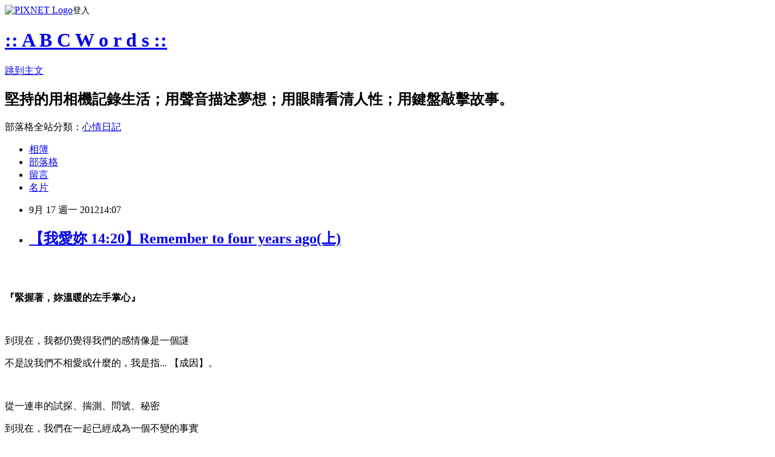

--- FILE ---
content_type: text/html; charset=utf-8
request_url: https://aboom520.pixnet.net/blog/posts/8045677966
body_size: 36424
content:
<!DOCTYPE html><html lang="zh-TW"><head><meta charSet="utf-8"/><meta name="viewport" content="width=device-width, initial-scale=1"/><link rel="stylesheet" href="https://static.1px.tw/blog-next/_next/static/chunks/b1e52b495cc0137c.css" data-precedence="next"/><link rel="stylesheet" href="https://static.1px.tw/blog-next/public/fix.css?v=202601272335" type="text/css" data-precedence="medium"/><link rel="stylesheet" href="https://s3.1px.tw/blog/theme/choc/iframe-popup.css?v=202601272335" type="text/css" data-precedence="medium"/><link rel="stylesheet" href="https://s3.1px.tw/blog/theme/choc/plugins.min.css?v=202601272335" type="text/css" data-precedence="medium"/><link rel="stylesheet" href="https://s3.1px.tw/blog/theme/choc/openid-comment.css?v=202601272335" type="text/css" data-precedence="medium"/><link rel="stylesheet" href="https://s3.1px.tw/blog/theme/choc/style.min.css?v=202601272335" type="text/css" data-precedence="medium"/><link rel="stylesheet" href="https://s3.1px.tw/blog/theme/choc/main.min.css?v=202601272335" type="text/css" data-precedence="medium"/><link rel="stylesheet" href="https://pimg.1px.tw/aboom520/assets/aboom520.css?v=202601272335" type="text/css" data-precedence="medium"/><link rel="stylesheet" href="https://s3.1px.tw/blog/theme/choc/author-info.css?v=202601272335" type="text/css" data-precedence="medium"/><link rel="stylesheet" href="https://s3.1px.tw/blog/theme/choc/idlePop.min.css?v=202601272335" type="text/css" data-precedence="medium"/><link rel="preload" as="script" fetchPriority="low" href="https://static.1px.tw/blog-next/_next/static/chunks/94688e2baa9fea03.js"/><script src="https://static.1px.tw/blog-next/_next/static/chunks/41eaa5427c45ebcc.js" async=""></script><script src="https://static.1px.tw/blog-next/_next/static/chunks/e2c6231760bc85bd.js" async=""></script><script src="https://static.1px.tw/blog-next/_next/static/chunks/94bde6376cf279be.js" async=""></script><script src="https://static.1px.tw/blog-next/_next/static/chunks/426b9d9d938a9eb4.js" async=""></script><script src="https://static.1px.tw/blog-next/_next/static/chunks/turbopack-5021d21b4b170dda.js" async=""></script><script src="https://static.1px.tw/blog-next/_next/static/chunks/ff1a16fafef87110.js" async=""></script><script src="https://static.1px.tw/blog-next/_next/static/chunks/e308b2b9ce476a3e.js" async=""></script><script src="https://static.1px.tw/blog-next/_next/static/chunks/169ce1e25068f8ff.js" async=""></script><script src="https://static.1px.tw/blog-next/_next/static/chunks/d3c6eed28c1dd8e2.js" async=""></script><script src="https://static.1px.tw/blog-next/_next/static/chunks/d4d39cfc2a072218.js" async=""></script><script src="https://static.1px.tw/blog-next/_next/static/chunks/6a5d72c05b9cd4ba.js" async=""></script><script src="https://static.1px.tw/blog-next/_next/static/chunks/8af6103cf1375f47.js" async=""></script><script src="https://static.1px.tw/blog-next/_next/static/chunks/e90cbf588986111c.js" async=""></script><script src="https://static.1px.tw/blog-next/_next/static/chunks/6fc86f1438482192.js" async=""></script><script src="https://static.1px.tw/blog-next/_next/static/chunks/6d1100e43ad18157.js" async=""></script><script src="https://static.1px.tw/blog-next/_next/static/chunks/c2622454eda6e045.js" async=""></script><script src="https://static.1px.tw/blog-next/_next/static/chunks/ed01c75076819ebd.js" async=""></script><script src="https://static.1px.tw/blog-next/_next/static/chunks/a4df8fc19a9a82e6.js" async=""></script><link rel="preload" href="https://pagead2.googlesyndication.com/pagead/js/adsbygoogle.js?client=ca-pub-3182755687722087" as="script" crossorigin=""/><title>【我愛妳 14:20】Remember to four years ago(上)</title><meta name="description" content="   『緊握著，妳溫暖的左手掌心』 "/><meta name="author" content=":: A B C  W o r d s ::"/><meta name="google-adsense-platform-account" content="pub-2647689032095179"/><meta name="google-adsense-account" content="pub-3182755687722087"/><meta name="fb:app_id" content="101730233200171"/><link rel="canonical" href="https://aboom520.pixnet.net/blog/posts/8045677966"/><meta property="og:title" content="【我愛妳 14:20】Remember to four years ago(上)"/><meta property="og:description" content="   『緊握著，妳溫暖的左手掌心』 "/><meta property="og:url" content="https://aboom520.pixnet.net/blog/posts/8045677966"/><meta property="og:image" content="https://pimg.1px.tw/aboom520/1347862798-3101051625.jpg"/><meta property="og:type" content="article"/><meta name="twitter:card" content="summary_large_image"/><meta name="twitter:title" content="【我愛妳 14:20】Remember to four years ago(上)"/><meta name="twitter:description" content="   『緊握著，妳溫暖的左手掌心』 "/><meta name="twitter:image" content="https://pimg.1px.tw/aboom520/1347862798-3101051625.jpg"/><link rel="icon" href="/favicon.ico?favicon.a62c60e0.ico" sizes="32x32" type="image/x-icon"/><script src="https://static.1px.tw/blog-next/_next/static/chunks/a6dad97d9634a72d.js" noModule=""></script></head><body><!--$--><!--/$--><!--$?--><template id="B:0"></template><!--/$--><script>requestAnimationFrame(function(){$RT=performance.now()});</script><script src="https://static.1px.tw/blog-next/_next/static/chunks/94688e2baa9fea03.js" id="_R_" async=""></script><div hidden id="S:0"><script id="pixnet-vars">
        window.PIXNET = {
          post_id: "8045677966",
          name: "aboom520",
          user_id: 0,
          blog_id: "3526171",
          display_ads: true,
          ad_options: {"chictrip":false}
        };
      </script><script type="text/javascript" src="https://code.jquery.com/jquery-latest.min.js"></script><script id="json-ld-article-script" type="application/ld+json">{"@context":"https:\u002F\u002Fschema.org","@type":"BlogPosting","isAccessibleForFree":true,"mainEntityOfPage":{"@type":"WebPage","@id":"https:\u002F\u002Faboom520.pixnet.net\u002Fblog\u002Fposts\u002F8045677966"},"headline":"【我愛妳 14:20】Remember to four years ago(上)","description":"\u003Cimg style=\"display: block; margin-left: auto; margin-right: auto;\" title=\"LOVE4\" src=\"http:\u002F\u002Fpic.pimg.tw\u002Faboom520\u002F1347862798-3101051625_m.jpg\" alt=\"LOVE4\" border=\"0\" \u002F\u003E\u003Cbr \u002F\u003E\u003Cbr\u003E&#13;  \u003Cbr\u003E&#13; \u003Cbr\u003E\u003Cstrong\u003E\u003Cspan style=\"color: #d96376;\"\u003E『緊握著，妳溫暖的左手掌心』\u003C\u002Fspan\u003E\u003C\u002Fstrong\u003E \u003Cbr\u003E&#13;","articleBody":"\u003Cp\u003E\u003Cimg style=\"display: block; margin-left: auto; margin-right: auto;\" title=\"LOVE4\" src=\"https:\u002F\u002Fpimg.1px.tw\u002Faboom520\u002F1347862798-3101051625.jpg\" alt=\"LOVE4\" border=\"0\" \u002F\u003E\u003C\u002Fp\u003E\r\n\u003Cp\u003E&nbsp;\u003C\u002Fp\u003E\r\n\u003Cp style=\"text-align: center;\"\u003E\u003Cbr \u002F\u003E\u003Cspan style=\"font-size: 10pt;\"\u003E\u003Cstrong\u003E\u003Cspan style=\"color: #d96376;\"\u003E『緊握著，妳溫暖的左手掌心』\u003C\u002Fspan\u003E\u003C\u002Fstrong\u003E\u003C\u002Fspan\u003E&nbsp;\u003C\u002Fp\u003E\r\n\u003Cp style=\"text-align: center;\"\u003E&nbsp;\u003C\u002Fp\u003E\r\n\u003Cp style=\"text-align: center;\"\u003E到現在，我都仍覺得我們的感情像是一個謎\u003C\u002Fp\u003E\r\n\u003Cp style=\"text-align: center;\"\u003E不是說我們不相愛或什麼的，我是指... 【成因】。\u003C\u002Fp\u003E\r\n\u003Cp style=\"text-align: center;\"\u003E&nbsp;\u003C\u002Fp\u003E\r\n\u003Cp style=\"text-align: center;\"\u003E從一連串的試探、揣測、問號、秘密\u003C\u002Fp\u003E\r\n\u003Cp style=\"text-align: center;\"\u003E到現在，我們在一起已經成為一個不變的事實\u003C\u002Fp\u003E\r\n\u003Cp style=\"text-align: center;\"\u003E妳很愛我、很疼我，眾所皆知、眾所羨慕\u003C\u002Fp\u003E\r\n\u003Cp style=\"text-align: center;\"\u003E有相同的方向、相同的嗜好\u003C\u002Fp\u003E\r\n\u003Cp style=\"text-align: center;\"\u003E即便，\u003C\u002Fp\u003E\r\n\u003Cp style=\"text-align: center;\"\u003E&nbsp;\u003C\u002Fp\u003E\r\n\u003Cp style=\"text-align: center;\"\u003E我跟你是非常、非常的不同\u003C\u002Fp\u003E\r\n\u003Cp style=\"text-align: center;\"\u003E完全沒有一個個性或人格特質是有共同點的。\u003C\u002Fp\u003E\r\n\u003Cp style=\"text-align: center;\"\u003E但，我們卻還是在一起了。\u003C\u002Fp\u003E\r\n\u003Cp style=\"text-align: center;\"\u003E&nbsp;\u003C\u002Fp\u003E\r\n\u003Cp style=\"text-align: center;\"\u003E真弔詭，對吧?!\u003C\u002Fp\u003E\r\n\u003Cp style=\"text-align: center;\"\u003E&nbsp;\u003C\u002Fp\u003E\r\n\u003Cp style=\"text-align: center;\"\u003E是命運吧!?真是不能小看緣份這東西。\u003C\u002Fp\u003E\r\n\u003Cp style=\"text-align: center;\"\u003E太奧妙，太難解了。\u003C\u002Fp\u003E\r\n\u003Cp style=\"text-align: center;\"\u003E&nbsp;\u003C\u002Fp\u003E\r\n\u003Cp style=\"text-align: center;\"\u003E\u003Cstrong\u003E\u003Cspan style=\"color: #c93544;\"\u003E《愛久見人心 - 梁靜茹》\u003C\u002Fspan\u003E\u003C\u002Fstrong\u003E\u003C\u002Fp\u003E\r\n\u003Cp style=\"text-align: center;\"\u003E&nbsp;\u003C\u002Fp\u003E\r\n\u003Cp style=\"text-align: center;\"\u003E這首歌，就是在說我對妳的愛的代表曲。\u003C\u002Fp\u003E\r\n\u003Cp style=\"text-align: center;\"\u003E我記得，第一次聽到歌詞的時候\u003C\u002Fp\u003E\r\n\u003Cp style=\"text-align: center;\"\u003E眼框，是熱的。\u003C\u002Fp\u003E\r\n\u003Cp style=\"text-align: center;\"\u003E&nbsp;\u003C\u002Fp\u003E\r\n\u003Cp style=\"text-align: center;\"\u003E因為那些字句，正是四年前的景象\u003C\u002Fp\u003E\r\n\u003Cp style=\"text-align: center;\"\u003E霎那間，所有畫面都排山倒海而來；\u003C\u002Fp\u003E\r\n\u003Cp style=\"text-align: center;\"\u003E&nbsp;\u003C\u002Fp\u003E\r\n\u003Cp style=\"text-align: center;\"\u003E被看衰、被唾棄、被嘲笑\u003C\u002Fp\u003E\r\n\u003Cp style=\"text-align: center;\"\u003E妳的朋友都勸妳不要玩弄一個小女孩，我的朋友都要我離開這個花心不專情的爛人\u003C\u002Fp\u003E\r\n\u003Cp style=\"text-align: center;\"\u003E其實當時我很害怕，很害怕自己真的愛妳\u003C\u002Fp\u003E\r\n\u003Cp style=\"text-align: center;\"\u003E因為，不被妳愛過，等於成為妳的玩伴\u003C\u002Fp\u003E\r\n\u003Cp style=\"text-align: center;\"\u003E&nbsp;\u003C\u002Fp\u003E\r\n\u003Cp style=\"text-align: center;\"\u003E而已經有個血淋淋的例子，我不願隨波逐流\u003C\u002Fp\u003E\r\n\u003Cp style=\"text-align: center;\"\u003E但是，我仍然一股腦兒的栽了進去\u003C\u002Fp\u003E\r\n\u003Cp style=\"text-align: center;\"\u003E就像\u003Cspan style=\"color: #e32f86;\"\u003E\u003Cstrong\u003E《\u003Ca href=\"http:\u002F\u002Faboom520.pixnet.net\u002Fblog\u002Fpost\u002F45202184\"\u003E\u003Cspan style=\"color: #e32f86;\"\u003ESep.14 - 秘密，窗外下著雨。\u003C\u002Fspan\u003E\u003C\u002Fa\u003E》\u003C\u002Fstrong\u003E\u003C\u002Fspan\u003E\u003C\u002Fp\u003E\r\n\u003Cp style=\"text-align: center;\"\u003E這一篇說的一樣，抱著玩玩的心態\u003C\u002Fp\u003E\r\n\u003Cp style=\"text-align: center;\"\u003E我不愛妳、妳不愛我的心情\u003C\u002Fp\u003E\r\n\u003Cp style=\"text-align: center;\"\u003E&nbsp;\u003C\u002Fp\u003E\r\n\u003Cp style=\"text-align: center;\"\u003E我以為，我沒有這麼笨，會對妳動心\u003C\u002Fp\u003E\r\n\u003Cp style=\"text-align: center;\"\u003E不過，每天一通早安電話、聽見妳剛睡醒的聲音\u003C\u002Fp\u003E\r\n\u003Cp style=\"text-align: center;\"\u003E彷彿妳的臉旁就正倚畏在我旁邊一樣的親切；\u003C\u002Fp\u003E\r\n\u003Cp style=\"text-align: center;\"\u003E「你好嗎?」妳說。\u003C\u002Fp\u003E\r\n\u003Cp style=\"text-align: center;\"\u003E「很好，妳呢?」我說。\u003C\u002Fp\u003E\r\n\u003Cp style=\"text-align: center;\"\u003E&nbsp;\u003C\u002Fp\u003E\r\n\u003Cp style=\"text-align: center;\"\u003E很生硬的對話，不過都有股暖流在隻字片語間。\u003C\u002Fp\u003E\r\n\u003Cp style=\"text-align: center;\"\u003E&nbsp;\u003C\u002Fp\u003E\r\n\u003Cp style=\"text-align: center;\"\u003E「今天，要一起去走一走嗎?」 我膽怯的說。\u003C\u002Fp\u003E\r\n\u003Cp style=\"text-align: center;\"\u003E「嗯! 要去哪裡?」妳淡淡的說著。\u003C\u002Fp\u003E\r\n\u003Cp style=\"text-align: center;\"\u003E&nbsp;\u003C\u002Fp\u003E\r\n\u003Cp style=\"text-align: center;\"\u003E其實我忘了最後去哪裡，只記得當時坐在妳身後，\u003C\u002Fp\u003E\r\n\u003Cp style=\"text-align: center;\"\u003E我鼓起五百萬的勇氣才慢慢把手放在妳的腰際間\u003C\u002Fp\u003E\r\n\u003Cp style=\"text-align: center;\"\u003E妳卻默默伸出左手，撫著我的手背。\u003C\u002Fp\u003E\r\n\u003Cp style=\"text-align: center;\"\u003E&nbsp;\u003C\u002Fp\u003E\r\n\u003Cp style=\"text-align: center;\"\u003E第一次踏進妳的家，四面白色的牆壁，很像妳的風格\u003C\u002Fp\u003E\r\n\u003Cp style=\"text-align: center;\"\u003E不過，東西少的可以用《家徒四壁》來形容\u003C\u002Fp\u003E\r\n\u003Cp style=\"text-align: center;\"\u003E走進妳的房間，牆上的藍天白雲，我不用問就知道是過去的她給妳的回憶\u003C\u002Fp\u003E\r\n\u003Cp style=\"text-align: center;\"\u003E&nbsp;\u003C\u002Fp\u003E\r\n\u003Cp style=\"text-align: center;\"\u003E心裡瞬間閃過一絲忌妒，也覺得被妳愛過真好\u003C\u002Fp\u003E\r\n\u003Cp style=\"text-align: center;\"\u003E傻傻的想著，如果是我住在這，要添購些什麼。\u003C\u002Fp\u003E\r\n\u003Cp style=\"text-align: center;\"\u003E&nbsp;\u003C\u002Fp\u003E\r\n\u003Cp style=\"text-align: center;\"\u003E把妳要的熱拿鐵放在床沿，我就站起來想快點離開這裡\u003C\u002Fp\u003E\r\n\u003Cp style=\"text-align: center;\"\u003E『這裡並不屬於妳。』心裡的聲音催促著我。\u003C\u002Fp\u003E\r\n\u003Cp style=\"text-align: center;\"\u003E&nbsp;\u003C\u002Fp\u003E\r\n\u003Cp style=\"text-align: center;\"\u003E「妳要走了?」妳坐起身。\u003C\u002Fp\u003E\r\n\u003Cp style=\"text-align: center;\"\u003E「嗯!對阿~同學還在QK等我，我要回去K書囉!哈哈!BYE~」我站起身，不想回頭的轉過身走往門口。\u003C\u002Fp\u003E\r\n\u003Cp style=\"text-align: center;\"\u003E「等等，再陪我一下。」妳拉著我，好溫暖的手心。\u003C\u002Fp\u003E\r\n\u003Cp style=\"text-align: center;\"\u003E「可是....這樣不好吧!?」我害怕的望著門口，好像隨時會有人攻堅似的。\u003C\u002Fp\u003E\r\n\u003Cp style=\"text-align: center;\"\u003E「不會啦!陪我看個電影而已阿!也沒什麼。」妳笑笑的說。\u003C\u002Fp\u003E\r\n\u003Cp style=\"text-align: center;\"\u003E「坐在我旁邊吧! 不好意思讓妳一直坐這硬梆梆的地板」妳不好意思的搔頭，也...也太迷人了!?\u003C\u002Fp\u003E\r\n\u003Cp style=\"text-align: center;\"\u003E「不用啦!那是妳睡覺的地方，我不.....」完全不等我說完，妳的力氣大的驚人，把我拉到身旁。\u003C\u002Fp\u003E\r\n\u003Cp style=\"text-align: center;\"\u003E&nbsp;\u003C\u002Fp\u003E\r\n\u003Cp style=\"text-align: center;\"\u003E不小心，鼻子嗅到了妳身上的味道，體香劑 不過卻像是妳身上專屬的味道似的，好讓人著迷。\u003C\u002Fp\u003E\r\n\u003Cp style=\"text-align: center;\"\u003E那天看了什麼電影我有點忘了，只記得我一直很僵硬的坐在一邊，妳卻悠哉悠哉的好像沒事\u003C\u002Fp\u003E\r\n\u003Cp style=\"text-align: center;\"\u003E後來我因為真的太尷尬，所以默默又爬回地板上。\u003C\u002Fp\u003E\r\n\u003Cp style=\"text-align: center;\"\u003E&nbsp;\u003C\u002Fp\u003E\r\n\u003Cp style=\"text-align: center;\"\u003E妳看到我這樣子，又默默的笑了。\u003C\u002Fp\u003E\r\n\u003Cp style=\"text-align: center;\"\u003E&nbsp;\u003C\u002Fp\u003E\r\n\u003Cp style=\"text-align: center;\"\u003E「很緊張嗎?」妳一派輕鬆的躺了一個很奇怪的方向，臉正好對著我的臉。\u003C\u002Fp\u003E\r\n\u003Cp style=\"text-align: center;\"\u003E「沒...沒有阿!欸? 妳睫毛未免也太長了吧?!」我仔細的低下頭，專心的觀察著她又長又翹的睫毛。\u003C\u002Fp\u003E\r\n\u003Cp style=\"text-align: center;\"\u003E「會嗎?那我看看妳的，妳靠近一點....」我完全忘了我的緊張，喔 一聲就傻傻低下頭。\u003C\u002Fp\u003E\r\n\u003Cp style=\"text-align: center;\"\u003E&nbsp;\u003C\u002Fp\u003E\r\n\u003Cp style=\"text-align: center;\"\u003E我知道，這是我第一次也可能是最後一次可以靠妳如此的近\u003C\u002Fp\u003E\r\n\u003Cp style=\"text-align: center;\"\u003E已經可以感覺到妳微溫的鼻息，我不知怎麼的，閉上了眼睛......\u003C\u002Fp\u003E\r\n\u003Cp style=\"text-align: center;\"\u003E&nbsp;\u003C\u002Fp\u003E\r\n\u003Cp style=\"text-align: center;\"\u003E&nbsp;\u003C\u002Fp\u003E\r\n\u003Cp style=\"text-align: center;\"\u003E&nbsp;\u003C\u002Fp\u003E\r\n\u003Cp style=\"text-align: center;\"\u003E&nbsp;\u003C\u002Fp\u003E\r\n\u003Cp style=\"text-align: center;\"\u003E&nbsp;\u003C\u002Fp\u003E\r\n\u003Cp style=\"text-align: center;\"\u003E\u003Cspan style=\"background-color: #ffffff;\"\u003E\u003Cstrong\u003E\u003Cspan style=\"color: #e1656a;\"\u003E《第一次，被吻的如此緊張，妳的唇，好軟、好嫩....》\u003C\u002Fspan\u003E\u003C\u002Fstrong\u003E\u003C\u002Fspan\u003E\u003C\u002Fp\u003E\r\n\u003Cp style=\"text-align: center;\"\u003E\u003Cspan style=\"background-color: #ffffff;\"\u003E\u003Cstrong\u003E\u003Cspan style=\"color: #e1656a;\"\u003E\u003Cbr \u002F\u003E\u003C\u002Fspan\u003E\u003C\u002Fstrong\u003E\u003C\u002Fspan\u003E\u003C\u002Fp\u003E\r\n\u003Cp style=\"text-align: center;\"\u003E\u003Cspan style=\"background-color: #ffffff;\"\u003E\u003Cstrong\u003E\u003Cspan style=\"color: #e1656a;\"\u003E\u003Cbr \u002F\u003E\u003C\u002Fspan\u003E\u003C\u002Fstrong\u003E\u003C\u002Fspan\u003E\u003C\u002Fp\u003E\r\n\u003Cp style=\"text-align: center;\"\u003E\u003Cspan style=\"background-color: #ffffff;\"\u003E\u003Cstrong\u003E\u003Cspan style=\"color: #e1656a;\"\u003E\u003Cbr \u002F\u003E\u003C\u002Fspan\u003E\u003C\u002Fstrong\u003E\u003C\u002Fspan\u003E\u003C\u002Fp\u003E\r\n\u003Cp style=\"text-align: center;\"\u003E\u003Cspan style=\"background-color: #ffffff;\"\u003E\u003Cstrong\u003E\u003Cspan style=\"color: #e1656a;\"\u003E\u003Cbr \u002F\u003E\u003C\u002Fspan\u003E\u003C\u002Fstrong\u003E\u003C\u002Fspan\u003E\u003C\u002Fp\u003E\r\n\u003Cp style=\"text-align: center;\"\u003E\u003Cspan style=\"background-color: #ffffff;\"\u003E\u003Cstrong\u003E\u003Cspan style=\"color: #e1656a;\"\u003E\u003Cbr \u002F\u003E\u003C\u002Fspan\u003E\u003C\u002Fstrong\u003E\u003C\u002Fspan\u003E\u003C\u002Fp\u003E\r\n\u003Cp style=\"text-align: center;\"\u003E\u003Cspan style=\"background-color: #ffffff; color: #999999;\"\u003E- 待續 -\u003C\u002Fspan\u003E\u003C\u002Fp\u003E","image":["https:\u002F\u002Fpimg.1px.tw\u002Faboom520\u002F1347862798-3101051625.jpg"],"author":{"@type":"Person","name":":: A B C  W o r d s ::","url":"https:\u002F\u002Fwww.pixnet.net\u002Fpcard\u002Faboom520"},"publisher":{"@type":"Organization","name":":: A B C  W o r d s ::","logo":{"@type":"ImageObject","url":"https:\u002F\u002Fs3.1px.tw\u002Fblog\u002Fcommon\u002Favatar\u002Fblog_cover_dark.jpg"}},"datePublished":"2012-09-17T06:07:26.000Z","dateModified":"","keywords":[],"articleSection":"Word。我愛妳 x 詩集"}</script><template id="P:1"></template><template id="P:2"></template><template id="P:3"></template><section aria-label="Notifications alt+T" tabindex="-1" aria-live="polite" aria-relevant="additions text" aria-atomic="false"></section></div><script>(self.__next_f=self.__next_f||[]).push([0])</script><script>self.__next_f.push([1,"1:\"$Sreact.fragment\"\n3:I[39756,[\"https://static.1px.tw/blog-next/_next/static/chunks/ff1a16fafef87110.js\",\"https://static.1px.tw/blog-next/_next/static/chunks/e308b2b9ce476a3e.js\"],\"default\"]\n4:I[53536,[\"https://static.1px.tw/blog-next/_next/static/chunks/ff1a16fafef87110.js\",\"https://static.1px.tw/blog-next/_next/static/chunks/e308b2b9ce476a3e.js\"],\"default\"]\n6:I[97367,[\"https://static.1px.tw/blog-next/_next/static/chunks/ff1a16fafef87110.js\",\"https://static.1px.tw/blog-next/_next/static/chunks/e308b2b9ce476a3e.js\"],\"OutletBoundary\"]\n8:I[97367,[\"https://static.1px.tw/blog-next/_next/static/chunks/ff1a16fafef87110.js\",\"https://static.1px.tw/blog-next/_next/static/chunks/e308b2b9ce476a3e.js\"],\"ViewportBoundary\"]\na:I[97367,[\"https://static.1px.tw/blog-next/_next/static/chunks/ff1a16fafef87110.js\",\"https://static.1px.tw/blog-next/_next/static/chunks/e308b2b9ce476a3e.js\"],\"MetadataBoundary\"]\nc:I[63491,[\"https://static.1px.tw/blog-next/_next/static/chunks/169ce1e25068f8ff.js\",\"https://static.1px.tw/blog-next/_next/static/chunks/d3c6eed28c1dd8e2.js\"],\"default\"]\n:HL[\"https://static.1px.tw/blog-next/_next/static/chunks/b1e52b495cc0137c.css\",\"style\"]\n"])</script><script>self.__next_f.push([1,"0:{\"P\":null,\"b\":\"g7XO8xpW74PLtBwQBuX1x\",\"c\":[\"\",\"blog\",\"posts\",\"8045677966\"],\"q\":\"\",\"i\":false,\"f\":[[[\"\",{\"children\":[\"blog\",{\"children\":[\"posts\",{\"children\":[[\"id\",\"8045677966\",\"d\"],{\"children\":[\"__PAGE__\",{}]}]}]}]},\"$undefined\",\"$undefined\",true],[[\"$\",\"$1\",\"c\",{\"children\":[[[\"$\",\"script\",\"script-0\",{\"src\":\"https://static.1px.tw/blog-next/_next/static/chunks/d4d39cfc2a072218.js\",\"async\":true,\"nonce\":\"$undefined\"}],[\"$\",\"script\",\"script-1\",{\"src\":\"https://static.1px.tw/blog-next/_next/static/chunks/6a5d72c05b9cd4ba.js\",\"async\":true,\"nonce\":\"$undefined\"}],[\"$\",\"script\",\"script-2\",{\"src\":\"https://static.1px.tw/blog-next/_next/static/chunks/8af6103cf1375f47.js\",\"async\":true,\"nonce\":\"$undefined\"}]],\"$L2\"]}],{\"children\":[[\"$\",\"$1\",\"c\",{\"children\":[null,[\"$\",\"$L3\",null,{\"parallelRouterKey\":\"children\",\"error\":\"$undefined\",\"errorStyles\":\"$undefined\",\"errorScripts\":\"$undefined\",\"template\":[\"$\",\"$L4\",null,{}],\"templateStyles\":\"$undefined\",\"templateScripts\":\"$undefined\",\"notFound\":\"$undefined\",\"forbidden\":\"$undefined\",\"unauthorized\":\"$undefined\"}]]}],{\"children\":[[\"$\",\"$1\",\"c\",{\"children\":[null,[\"$\",\"$L3\",null,{\"parallelRouterKey\":\"children\",\"error\":\"$undefined\",\"errorStyles\":\"$undefined\",\"errorScripts\":\"$undefined\",\"template\":[\"$\",\"$L4\",null,{}],\"templateStyles\":\"$undefined\",\"templateScripts\":\"$undefined\",\"notFound\":\"$undefined\",\"forbidden\":\"$undefined\",\"unauthorized\":\"$undefined\"}]]}],{\"children\":[[\"$\",\"$1\",\"c\",{\"children\":[null,[\"$\",\"$L3\",null,{\"parallelRouterKey\":\"children\",\"error\":\"$undefined\",\"errorStyles\":\"$undefined\",\"errorScripts\":\"$undefined\",\"template\":[\"$\",\"$L4\",null,{}],\"templateStyles\":\"$undefined\",\"templateScripts\":\"$undefined\",\"notFound\":\"$undefined\",\"forbidden\":\"$undefined\",\"unauthorized\":\"$undefined\"}]]}],{\"children\":[[\"$\",\"$1\",\"c\",{\"children\":[\"$L5\",[[\"$\",\"link\",\"0\",{\"rel\":\"stylesheet\",\"href\":\"https://static.1px.tw/blog-next/_next/static/chunks/b1e52b495cc0137c.css\",\"precedence\":\"next\",\"crossOrigin\":\"$undefined\",\"nonce\":\"$undefined\"}],[\"$\",\"script\",\"script-0\",{\"src\":\"https://static.1px.tw/blog-next/_next/static/chunks/6fc86f1438482192.js\",\"async\":true,\"nonce\":\"$undefined\"}],[\"$\",\"script\",\"script-1\",{\"src\":\"https://static.1px.tw/blog-next/_next/static/chunks/6d1100e43ad18157.js\",\"async\":true,\"nonce\":\"$undefined\"}],[\"$\",\"script\",\"script-2\",{\"src\":\"https://static.1px.tw/blog-next/_next/static/chunks/c2622454eda6e045.js\",\"async\":true,\"nonce\":\"$undefined\"}],[\"$\",\"script\",\"script-3\",{\"src\":\"https://static.1px.tw/blog-next/_next/static/chunks/ed01c75076819ebd.js\",\"async\":true,\"nonce\":\"$undefined\"}],[\"$\",\"script\",\"script-4\",{\"src\":\"https://static.1px.tw/blog-next/_next/static/chunks/a4df8fc19a9a82e6.js\",\"async\":true,\"nonce\":\"$undefined\"}]],[\"$\",\"$L6\",null,{\"children\":\"$@7\"}]]}],{},null,false,false]},null,false,false]},null,false,false]},null,false,false]},null,false,false],[\"$\",\"$1\",\"h\",{\"children\":[null,[\"$\",\"$L8\",null,{\"children\":\"$@9\"}],[\"$\",\"$La\",null,{\"children\":\"$@b\"}],null]}],false]],\"m\":\"$undefined\",\"G\":[\"$c\",[]],\"S\":false}\n"])</script><script>self.__next_f.push([1,"9:[[\"$\",\"meta\",\"0\",{\"charSet\":\"utf-8\"}],[\"$\",\"meta\",\"1\",{\"name\":\"viewport\",\"content\":\"width=device-width, initial-scale=1\"}]]\n"])</script><script>self.__next_f.push([1,"d:I[79520,[\"https://static.1px.tw/blog-next/_next/static/chunks/d4d39cfc2a072218.js\",\"https://static.1px.tw/blog-next/_next/static/chunks/6a5d72c05b9cd4ba.js\",\"https://static.1px.tw/blog-next/_next/static/chunks/8af6103cf1375f47.js\"],\"\"]\n10:I[2352,[\"https://static.1px.tw/blog-next/_next/static/chunks/d4d39cfc2a072218.js\",\"https://static.1px.tw/blog-next/_next/static/chunks/6a5d72c05b9cd4ba.js\",\"https://static.1px.tw/blog-next/_next/static/chunks/8af6103cf1375f47.js\"],\"AdultWarningModal\"]\n11:I[69182,[\"https://static.1px.tw/blog-next/_next/static/chunks/d4d39cfc2a072218.js\",\"https://static.1px.tw/blog-next/_next/static/chunks/6a5d72c05b9cd4ba.js\",\"https://static.1px.tw/blog-next/_next/static/chunks/8af6103cf1375f47.js\"],\"HydrationComplete\"]\n12:I[12985,[\"https://static.1px.tw/blog-next/_next/static/chunks/d4d39cfc2a072218.js\",\"https://static.1px.tw/blog-next/_next/static/chunks/6a5d72c05b9cd4ba.js\",\"https://static.1px.tw/blog-next/_next/static/chunks/8af6103cf1375f47.js\"],\"NuqsAdapter\"]\n13:I[82782,[\"https://static.1px.tw/blog-next/_next/static/chunks/d4d39cfc2a072218.js\",\"https://static.1px.tw/blog-next/_next/static/chunks/6a5d72c05b9cd4ba.js\",\"https://static.1px.tw/blog-next/_next/static/chunks/8af6103cf1375f47.js\"],\"RefineContext\"]\n14:I[29306,[\"https://static.1px.tw/blog-next/_next/static/chunks/d4d39cfc2a072218.js\",\"https://static.1px.tw/blog-next/_next/static/chunks/6a5d72c05b9cd4ba.js\",\"https://static.1px.tw/blog-next/_next/static/chunks/8af6103cf1375f47.js\",\"https://static.1px.tw/blog-next/_next/static/chunks/e90cbf588986111c.js\",\"https://static.1px.tw/blog-next/_next/static/chunks/d3c6eed28c1dd8e2.js\"],\"default\"]\n2:[\"$\",\"html\",null,{\"lang\":\"zh-TW\",\"children\":[[\"$\",\"$Ld\",null,{\"id\":\"google-tag-manager\",\"strategy\":\"afterInteractive\",\"children\":\"\\n(function(w,d,s,l,i){w[l]=w[l]||[];w[l].push({'gtm.start':\\nnew Date().getTime(),event:'gtm.js'});var f=d.getElementsByTagName(s)[0],\\nj=d.createElement(s),dl=l!='dataLayer'?'\u0026l='+l:'';j.async=true;j.src=\\n'https://www.googletagmanager.com/gtm.js?id='+i+dl;f.parentNode.insertBefore(j,f);\\n})(window,document,'script','dataLayer','GTM-TRLQMPKX');\\n  \"}],\"$Le\",\"$Lf\",[\"$\",\"body\",null,{\"children\":[[\"$\",\"$L10\",null,{\"display\":false}],[\"$\",\"$L11\",null,{}],[\"$\",\"$L12\",null,{\"children\":[\"$\",\"$L13\",null,{\"children\":[\"$\",\"$L3\",null,{\"parallelRouterKey\":\"children\",\"error\":\"$undefined\",\"errorStyles\":\"$undefined\",\"errorScripts\":\"$undefined\",\"template\":[\"$\",\"$L4\",null,{}],\"templateStyles\":\"$undefined\",\"templateScripts\":\"$undefined\",\"notFound\":[[\"$\",\"$L14\",null,{}],[]],\"forbidden\":\"$undefined\",\"unauthorized\":\"$undefined\"}]}]}]]}]]}]\n"])</script><script>self.__next_f.push([1,"e:null\nf:[\"$\",\"$Ld\",null,{\"async\":true,\"src\":\"https://pagead2.googlesyndication.com/pagead/js/adsbygoogle.js?client=ca-pub-3182755687722087\",\"crossOrigin\":\"anonymous\",\"strategy\":\"afterInteractive\"}]\n"])</script><script>self.__next_f.push([1,"16:I[27201,[\"https://static.1px.tw/blog-next/_next/static/chunks/ff1a16fafef87110.js\",\"https://static.1px.tw/blog-next/_next/static/chunks/e308b2b9ce476a3e.js\"],\"IconMark\"]\n5:[[\"$\",\"script\",null,{\"id\":\"pixnet-vars\",\"children\":\"\\n        window.PIXNET = {\\n          post_id: \\\"8045677966\\\",\\n          name: \\\"aboom520\\\",\\n          user_id: 0,\\n          blog_id: \\\"3526171\\\",\\n          display_ads: true,\\n          ad_options: {\\\"chictrip\\\":false}\\n        };\\n      \"}],\"$L15\"]\n"])</script><script>self.__next_f.push([1,"b:[[\"$\",\"title\",\"0\",{\"children\":\"【我愛妳 14:20】Remember to four years ago(上)\"}],[\"$\",\"meta\",\"1\",{\"name\":\"description\",\"content\":\"\\r  \\r 『緊握著，妳溫暖的左手掌心』 \\r\"}],[\"$\",\"meta\",\"2\",{\"name\":\"author\",\"content\":\":: A B C  W o r d s ::\"}],[\"$\",\"meta\",\"3\",{\"name\":\"google-adsense-platform-account\",\"content\":\"pub-2647689032095179\"}],[\"$\",\"meta\",\"4\",{\"name\":\"google-adsense-account\",\"content\":\"pub-3182755687722087\"}],[\"$\",\"meta\",\"5\",{\"name\":\"fb:app_id\",\"content\":\"101730233200171\"}],[\"$\",\"link\",\"6\",{\"rel\":\"canonical\",\"href\":\"https://aboom520.pixnet.net/blog/posts/8045677966\"}],[\"$\",\"meta\",\"7\",{\"property\":\"og:title\",\"content\":\"【我愛妳 14:20】Remember to four years ago(上)\"}],[\"$\",\"meta\",\"8\",{\"property\":\"og:description\",\"content\":\"\\r  \\r 『緊握著，妳溫暖的左手掌心』 \\r\"}],[\"$\",\"meta\",\"9\",{\"property\":\"og:url\",\"content\":\"https://aboom520.pixnet.net/blog/posts/8045677966\"}],[\"$\",\"meta\",\"10\",{\"property\":\"og:image\",\"content\":\"https://pimg.1px.tw/aboom520/1347862798-3101051625.jpg\"}],[\"$\",\"meta\",\"11\",{\"property\":\"og:type\",\"content\":\"article\"}],[\"$\",\"meta\",\"12\",{\"name\":\"twitter:card\",\"content\":\"summary_large_image\"}],[\"$\",\"meta\",\"13\",{\"name\":\"twitter:title\",\"content\":\"【我愛妳 14:20】Remember to four years ago(上)\"}],[\"$\",\"meta\",\"14\",{\"name\":\"twitter:description\",\"content\":\"\\r  \\r 『緊握著，妳溫暖的左手掌心』 \\r\"}],[\"$\",\"meta\",\"15\",{\"name\":\"twitter:image\",\"content\":\"https://pimg.1px.tw/aboom520/1347862798-3101051625.jpg\"}],[\"$\",\"link\",\"16\",{\"rel\":\"icon\",\"href\":\"/favicon.ico?favicon.a62c60e0.ico\",\"sizes\":\"32x32\",\"type\":\"image/x-icon\"}],[\"$\",\"$L16\",\"17\",{}]]\n"])</script><script>self.__next_f.push([1,"7:null\n"])</script><script>self.__next_f.push([1,":HL[\"https://static.1px.tw/blog-next/public/fix.css?v=202601272335\",\"style\",{\"type\":\"text/css\"}]\n:HL[\"https://s3.1px.tw/blog/theme/choc/iframe-popup.css?v=202601272335\",\"style\",{\"type\":\"text/css\"}]\n:HL[\"https://s3.1px.tw/blog/theme/choc/plugins.min.css?v=202601272335\",\"style\",{\"type\":\"text/css\"}]\n:HL[\"https://s3.1px.tw/blog/theme/choc/openid-comment.css?v=202601272335\",\"style\",{\"type\":\"text/css\"}]\n:HL[\"https://s3.1px.tw/blog/theme/choc/style.min.css?v=202601272335\",\"style\",{\"type\":\"text/css\"}]\n:HL[\"https://s3.1px.tw/blog/theme/choc/main.min.css?v=202601272335\",\"style\",{\"type\":\"text/css\"}]\n:HL[\"https://pimg.1px.tw/aboom520/assets/aboom520.css?v=202601272335\",\"style\",{\"type\":\"text/css\"}]\n:HL[\"https://s3.1px.tw/blog/theme/choc/author-info.css?v=202601272335\",\"style\",{\"type\":\"text/css\"}]\n:HL[\"https://s3.1px.tw/blog/theme/choc/idlePop.min.css?v=202601272335\",\"style\",{\"type\":\"text/css\"}]\n17:T369d,"])</script><script>self.__next_f.push([1,"{\"@context\":\"https:\\u002F\\u002Fschema.org\",\"@type\":\"BlogPosting\",\"isAccessibleForFree\":true,\"mainEntityOfPage\":{\"@type\":\"WebPage\",\"@id\":\"https:\\u002F\\u002Faboom520.pixnet.net\\u002Fblog\\u002Fposts\\u002F8045677966\"},\"headline\":\"【我愛妳 14:20】Remember to four years ago(上)\",\"description\":\"\\u003Cimg style=\\\"display: block; margin-left: auto; margin-right: auto;\\\" title=\\\"LOVE4\\\" src=\\\"http:\\u002F\\u002Fpic.pimg.tw\\u002Faboom520\\u002F1347862798-3101051625_m.jpg\\\" alt=\\\"LOVE4\\\" border=\\\"0\\\" \\u002F\\u003E\\u003Cbr \\u002F\\u003E\\u003Cbr\\u003E\u0026#13;  \\u003Cbr\\u003E\u0026#13; \\u003Cbr\\u003E\\u003Cstrong\\u003E\\u003Cspan style=\\\"color: #d96376;\\\"\\u003E『緊握著，妳溫暖的左手掌心』\\u003C\\u002Fspan\\u003E\\u003C\\u002Fstrong\\u003E \\u003Cbr\\u003E\u0026#13;\",\"articleBody\":\"\\u003Cp\\u003E\\u003Cimg style=\\\"display: block; margin-left: auto; margin-right: auto;\\\" title=\\\"LOVE4\\\" src=\\\"https:\\u002F\\u002Fpimg.1px.tw\\u002Faboom520\\u002F1347862798-3101051625.jpg\\\" alt=\\\"LOVE4\\\" border=\\\"0\\\" \\u002F\\u003E\\u003C\\u002Fp\\u003E\\r\\n\\u003Cp\\u003E\u0026nbsp;\\u003C\\u002Fp\\u003E\\r\\n\\u003Cp style=\\\"text-align: center;\\\"\\u003E\\u003Cbr \\u002F\\u003E\\u003Cspan style=\\\"font-size: 10pt;\\\"\\u003E\\u003Cstrong\\u003E\\u003Cspan style=\\\"color: #d96376;\\\"\\u003E『緊握著，妳溫暖的左手掌心』\\u003C\\u002Fspan\\u003E\\u003C\\u002Fstrong\\u003E\\u003C\\u002Fspan\\u003E\u0026nbsp;\\u003C\\u002Fp\\u003E\\r\\n\\u003Cp style=\\\"text-align: center;\\\"\\u003E\u0026nbsp;\\u003C\\u002Fp\\u003E\\r\\n\\u003Cp style=\\\"text-align: center;\\\"\\u003E到現在，我都仍覺得我們的感情像是一個謎\\u003C\\u002Fp\\u003E\\r\\n\\u003Cp style=\\\"text-align: center;\\\"\\u003E不是說我們不相愛或什麼的，我是指... 【成因】。\\u003C\\u002Fp\\u003E\\r\\n\\u003Cp style=\\\"text-align: center;\\\"\\u003E\u0026nbsp;\\u003C\\u002Fp\\u003E\\r\\n\\u003Cp style=\\\"text-align: center;\\\"\\u003E從一連串的試探、揣測、問號、秘密\\u003C\\u002Fp\\u003E\\r\\n\\u003Cp style=\\\"text-align: center;\\\"\\u003E到現在，我們在一起已經成為一個不變的事實\\u003C\\u002Fp\\u003E\\r\\n\\u003Cp style=\\\"text-align: center;\\\"\\u003E妳很愛我、很疼我，眾所皆知、眾所羨慕\\u003C\\u002Fp\\u003E\\r\\n\\u003Cp style=\\\"text-align: center;\\\"\\u003E有相同的方向、相同的嗜好\\u003C\\u002Fp\\u003E\\r\\n\\u003Cp style=\\\"text-align: center;\\\"\\u003E即便，\\u003C\\u002Fp\\u003E\\r\\n\\u003Cp style=\\\"text-align: center;\\\"\\u003E\u0026nbsp;\\u003C\\u002Fp\\u003E\\r\\n\\u003Cp style=\\\"text-align: center;\\\"\\u003E我跟你是非常、非常的不同\\u003C\\u002Fp\\u003E\\r\\n\\u003Cp style=\\\"text-align: center;\\\"\\u003E完全沒有一個個性或人格特質是有共同點的。\\u003C\\u002Fp\\u003E\\r\\n\\u003Cp style=\\\"text-align: center;\\\"\\u003E但，我們卻還是在一起了。\\u003C\\u002Fp\\u003E\\r\\n\\u003Cp style=\\\"text-align: center;\\\"\\u003E\u0026nbsp;\\u003C\\u002Fp\\u003E\\r\\n\\u003Cp style=\\\"text-align: center;\\\"\\u003E真弔詭，對吧?!\\u003C\\u002Fp\\u003E\\r\\n\\u003Cp style=\\\"text-align: center;\\\"\\u003E\u0026nbsp;\\u003C\\u002Fp\\u003E\\r\\n\\u003Cp style=\\\"text-align: center;\\\"\\u003E是命運吧!?真是不能小看緣份這東西。\\u003C\\u002Fp\\u003E\\r\\n\\u003Cp style=\\\"text-align: center;\\\"\\u003E太奧妙，太難解了。\\u003C\\u002Fp\\u003E\\r\\n\\u003Cp style=\\\"text-align: center;\\\"\\u003E\u0026nbsp;\\u003C\\u002Fp\\u003E\\r\\n\\u003Cp style=\\\"text-align: center;\\\"\\u003E\\u003Cstrong\\u003E\\u003Cspan style=\\\"color: #c93544;\\\"\\u003E《愛久見人心 - 梁靜茹》\\u003C\\u002Fspan\\u003E\\u003C\\u002Fstrong\\u003E\\u003C\\u002Fp\\u003E\\r\\n\\u003Cp style=\\\"text-align: center;\\\"\\u003E\u0026nbsp;\\u003C\\u002Fp\\u003E\\r\\n\\u003Cp style=\\\"text-align: center;\\\"\\u003E這首歌，就是在說我對妳的愛的代表曲。\\u003C\\u002Fp\\u003E\\r\\n\\u003Cp style=\\\"text-align: center;\\\"\\u003E我記得，第一次聽到歌詞的時候\\u003C\\u002Fp\\u003E\\r\\n\\u003Cp style=\\\"text-align: center;\\\"\\u003E眼框，是熱的。\\u003C\\u002Fp\\u003E\\r\\n\\u003Cp style=\\\"text-align: center;\\\"\\u003E\u0026nbsp;\\u003C\\u002Fp\\u003E\\r\\n\\u003Cp style=\\\"text-align: center;\\\"\\u003E因為那些字句，正是四年前的景象\\u003C\\u002Fp\\u003E\\r\\n\\u003Cp style=\\\"text-align: center;\\\"\\u003E霎那間，所有畫面都排山倒海而來；\\u003C\\u002Fp\\u003E\\r\\n\\u003Cp style=\\\"text-align: center;\\\"\\u003E\u0026nbsp;\\u003C\\u002Fp\\u003E\\r\\n\\u003Cp style=\\\"text-align: center;\\\"\\u003E被看衰、被唾棄、被嘲笑\\u003C\\u002Fp\\u003E\\r\\n\\u003Cp style=\\\"text-align: center;\\\"\\u003E妳的朋友都勸妳不要玩弄一個小女孩，我的朋友都要我離開這個花心不專情的爛人\\u003C\\u002Fp\\u003E\\r\\n\\u003Cp style=\\\"text-align: center;\\\"\\u003E其實當時我很害怕，很害怕自己真的愛妳\\u003C\\u002Fp\\u003E\\r\\n\\u003Cp style=\\\"text-align: center;\\\"\\u003E因為，不被妳愛過，等於成為妳的玩伴\\u003C\\u002Fp\\u003E\\r\\n\\u003Cp style=\\\"text-align: center;\\\"\\u003E\u0026nbsp;\\u003C\\u002Fp\\u003E\\r\\n\\u003Cp style=\\\"text-align: center;\\\"\\u003E而已經有個血淋淋的例子，我不願隨波逐流\\u003C\\u002Fp\\u003E\\r\\n\\u003Cp style=\\\"text-align: center;\\\"\\u003E但是，我仍然一股腦兒的栽了進去\\u003C\\u002Fp\\u003E\\r\\n\\u003Cp style=\\\"text-align: center;\\\"\\u003E就像\\u003Cspan style=\\\"color: #e32f86;\\\"\\u003E\\u003Cstrong\\u003E《\\u003Ca href=\\\"http:\\u002F\\u002Faboom520.pixnet.net\\u002Fblog\\u002Fpost\\u002F45202184\\\"\\u003E\\u003Cspan style=\\\"color: #e32f86;\\\"\\u003ESep.14 - 秘密，窗外下著雨。\\u003C\\u002Fspan\\u003E\\u003C\\u002Fa\\u003E》\\u003C\\u002Fstrong\\u003E\\u003C\\u002Fspan\\u003E\\u003C\\u002Fp\\u003E\\r\\n\\u003Cp style=\\\"text-align: center;\\\"\\u003E這一篇說的一樣，抱著玩玩的心態\\u003C\\u002Fp\\u003E\\r\\n\\u003Cp style=\\\"text-align: center;\\\"\\u003E我不愛妳、妳不愛我的心情\\u003C\\u002Fp\\u003E\\r\\n\\u003Cp style=\\\"text-align: center;\\\"\\u003E\u0026nbsp;\\u003C\\u002Fp\\u003E\\r\\n\\u003Cp style=\\\"text-align: center;\\\"\\u003E我以為，我沒有這麼笨，會對妳動心\\u003C\\u002Fp\\u003E\\r\\n\\u003Cp style=\\\"text-align: center;\\\"\\u003E不過，每天一通早安電話、聽見妳剛睡醒的聲音\\u003C\\u002Fp\\u003E\\r\\n\\u003Cp style=\\\"text-align: center;\\\"\\u003E彷彿妳的臉旁就正倚畏在我旁邊一樣的親切；\\u003C\\u002Fp\\u003E\\r\\n\\u003Cp style=\\\"text-align: center;\\\"\\u003E「你好嗎?」妳說。\\u003C\\u002Fp\\u003E\\r\\n\\u003Cp style=\\\"text-align: center;\\\"\\u003E「很好，妳呢?」我說。\\u003C\\u002Fp\\u003E\\r\\n\\u003Cp style=\\\"text-align: center;\\\"\\u003E\u0026nbsp;\\u003C\\u002Fp\\u003E\\r\\n\\u003Cp style=\\\"text-align: center;\\\"\\u003E很生硬的對話，不過都有股暖流在隻字片語間。\\u003C\\u002Fp\\u003E\\r\\n\\u003Cp style=\\\"text-align: center;\\\"\\u003E\u0026nbsp;\\u003C\\u002Fp\\u003E\\r\\n\\u003Cp style=\\\"text-align: center;\\\"\\u003E「今天，要一起去走一走嗎?」 我膽怯的說。\\u003C\\u002Fp\\u003E\\r\\n\\u003Cp style=\\\"text-align: center;\\\"\\u003E「嗯! 要去哪裡?」妳淡淡的說著。\\u003C\\u002Fp\\u003E\\r\\n\\u003Cp style=\\\"text-align: center;\\\"\\u003E\u0026nbsp;\\u003C\\u002Fp\\u003E\\r\\n\\u003Cp style=\\\"text-align: center;\\\"\\u003E其實我忘了最後去哪裡，只記得當時坐在妳身後，\\u003C\\u002Fp\\u003E\\r\\n\\u003Cp style=\\\"text-align: center;\\\"\\u003E我鼓起五百萬的勇氣才慢慢把手放在妳的腰際間\\u003C\\u002Fp\\u003E\\r\\n\\u003Cp style=\\\"text-align: center;\\\"\\u003E妳卻默默伸出左手，撫著我的手背。\\u003C\\u002Fp\\u003E\\r\\n\\u003Cp style=\\\"text-align: center;\\\"\\u003E\u0026nbsp;\\u003C\\u002Fp\\u003E\\r\\n\\u003Cp style=\\\"text-align: center;\\\"\\u003E第一次踏進妳的家，四面白色的牆壁，很像妳的風格\\u003C\\u002Fp\\u003E\\r\\n\\u003Cp style=\\\"text-align: center;\\\"\\u003E不過，東西少的可以用《家徒四壁》來形容\\u003C\\u002Fp\\u003E\\r\\n\\u003Cp style=\\\"text-align: center;\\\"\\u003E走進妳的房間，牆上的藍天白雲，我不用問就知道是過去的她給妳的回憶\\u003C\\u002Fp\\u003E\\r\\n\\u003Cp style=\\\"text-align: center;\\\"\\u003E\u0026nbsp;\\u003C\\u002Fp\\u003E\\r\\n\\u003Cp style=\\\"text-align: center;\\\"\\u003E心裡瞬間閃過一絲忌妒，也覺得被妳愛過真好\\u003C\\u002Fp\\u003E\\r\\n\\u003Cp style=\\\"text-align: center;\\\"\\u003E傻傻的想著，如果是我住在這，要添購些什麼。\\u003C\\u002Fp\\u003E\\r\\n\\u003Cp style=\\\"text-align: center;\\\"\\u003E\u0026nbsp;\\u003C\\u002Fp\\u003E\\r\\n\\u003Cp style=\\\"text-align: center;\\\"\\u003E把妳要的熱拿鐵放在床沿，我就站起來想快點離開這裡\\u003C\\u002Fp\\u003E\\r\\n\\u003Cp style=\\\"text-align: center;\\\"\\u003E『這裡並不屬於妳。』心裡的聲音催促著我。\\u003C\\u002Fp\\u003E\\r\\n\\u003Cp style=\\\"text-align: center;\\\"\\u003E\u0026nbsp;\\u003C\\u002Fp\\u003E\\r\\n\\u003Cp style=\\\"text-align: center;\\\"\\u003E「妳要走了?」妳坐起身。\\u003C\\u002Fp\\u003E\\r\\n\\u003Cp style=\\\"text-align: center;\\\"\\u003E「嗯!對阿~同學還在QK等我，我要回去K書囉!哈哈!BYE~」我站起身，不想回頭的轉過身走往門口。\\u003C\\u002Fp\\u003E\\r\\n\\u003Cp style=\\\"text-align: center;\\\"\\u003E「等等，再陪我一下。」妳拉著我，好溫暖的手心。\\u003C\\u002Fp\\u003E\\r\\n\\u003Cp style=\\\"text-align: center;\\\"\\u003E「可是....這樣不好吧!?」我害怕的望著門口，好像隨時會有人攻堅似的。\\u003C\\u002Fp\\u003E\\r\\n\\u003Cp style=\\\"text-align: center;\\\"\\u003E「不會啦!陪我看個電影而已阿!也沒什麼。」妳笑笑的說。\\u003C\\u002Fp\\u003E\\r\\n\\u003Cp style=\\\"text-align: center;\\\"\\u003E「坐在我旁邊吧! 不好意思讓妳一直坐這硬梆梆的地板」妳不好意思的搔頭，也...也太迷人了!?\\u003C\\u002Fp\\u003E\\r\\n\\u003Cp style=\\\"text-align: center;\\\"\\u003E「不用啦!那是妳睡覺的地方，我不.....」完全不等我說完，妳的力氣大的驚人，把我拉到身旁。\\u003C\\u002Fp\\u003E\\r\\n\\u003Cp style=\\\"text-align: center;\\\"\\u003E\u0026nbsp;\\u003C\\u002Fp\\u003E\\r\\n\\u003Cp style=\\\"text-align: center;\\\"\\u003E不小心，鼻子嗅到了妳身上的味道，體香劑 不過卻像是妳身上專屬的味道似的，好讓人著迷。\\u003C\\u002Fp\\u003E\\r\\n\\u003Cp style=\\\"text-align: center;\\\"\\u003E那天看了什麼電影我有點忘了，只記得我一直很僵硬的坐在一邊，妳卻悠哉悠哉的好像沒事\\u003C\\u002Fp\\u003E\\r\\n\\u003Cp style=\\\"text-align: center;\\\"\\u003E後來我因為真的太尷尬，所以默默又爬回地板上。\\u003C\\u002Fp\\u003E\\r\\n\\u003Cp style=\\\"text-align: center;\\\"\\u003E\u0026nbsp;\\u003C\\u002Fp\\u003E\\r\\n\\u003Cp style=\\\"text-align: center;\\\"\\u003E妳看到我這樣子，又默默的笑了。\\u003C\\u002Fp\\u003E\\r\\n\\u003Cp style=\\\"text-align: center;\\\"\\u003E\u0026nbsp;\\u003C\\u002Fp\\u003E\\r\\n\\u003Cp style=\\\"text-align: center;\\\"\\u003E「很緊張嗎?」妳一派輕鬆的躺了一個很奇怪的方向，臉正好對著我的臉。\\u003C\\u002Fp\\u003E\\r\\n\\u003Cp style=\\\"text-align: center;\\\"\\u003E「沒...沒有阿!欸? 妳睫毛未免也太長了吧?!」我仔細的低下頭，專心的觀察著她又長又翹的睫毛。\\u003C\\u002Fp\\u003E\\r\\n\\u003Cp style=\\\"text-align: center;\\\"\\u003E「會嗎?那我看看妳的，妳靠近一點....」我完全忘了我的緊張，喔 一聲就傻傻低下頭。\\u003C\\u002Fp\\u003E\\r\\n\\u003Cp style=\\\"text-align: center;\\\"\\u003E\u0026nbsp;\\u003C\\u002Fp\\u003E\\r\\n\\u003Cp style=\\\"text-align: center;\\\"\\u003E我知道，這是我第一次也可能是最後一次可以靠妳如此的近\\u003C\\u002Fp\\u003E\\r\\n\\u003Cp style=\\\"text-align: center;\\\"\\u003E已經可以感覺到妳微溫的鼻息，我不知怎麼的，閉上了眼睛......\\u003C\\u002Fp\\u003E\\r\\n\\u003Cp style=\\\"text-align: center;\\\"\\u003E\u0026nbsp;\\u003C\\u002Fp\\u003E\\r\\n\\u003Cp style=\\\"text-align: center;\\\"\\u003E\u0026nbsp;\\u003C\\u002Fp\\u003E\\r\\n\\u003Cp style=\\\"text-align: center;\\\"\\u003E\u0026nbsp;\\u003C\\u002Fp\\u003E\\r\\n\\u003Cp style=\\\"text-align: center;\\\"\\u003E\u0026nbsp;\\u003C\\u002Fp\\u003E\\r\\n\\u003Cp style=\\\"text-align: center;\\\"\\u003E\u0026nbsp;\\u003C\\u002Fp\\u003E\\r\\n\\u003Cp style=\\\"text-align: center;\\\"\\u003E\\u003Cspan style=\\\"background-color: #ffffff;\\\"\\u003E\\u003Cstrong\\u003E\\u003Cspan style=\\\"color: #e1656a;\\\"\\u003E《第一次，被吻的如此緊張，妳的唇，好軟、好嫩....》\\u003C\\u002Fspan\\u003E\\u003C\\u002Fstrong\\u003E\\u003C\\u002Fspan\\u003E\\u003C\\u002Fp\\u003E\\r\\n\\u003Cp style=\\\"text-align: center;\\\"\\u003E\\u003Cspan style=\\\"background-color: #ffffff;\\\"\\u003E\\u003Cstrong\\u003E\\u003Cspan style=\\\"color: #e1656a;\\\"\\u003E\\u003Cbr \\u002F\\u003E\\u003C\\u002Fspan\\u003E\\u003C\\u002Fstrong\\u003E\\u003C\\u002Fspan\\u003E\\u003C\\u002Fp\\u003E\\r\\n\\u003Cp style=\\\"text-align: center;\\\"\\u003E\\u003Cspan style=\\\"background-color: #ffffff;\\\"\\u003E\\u003Cstrong\\u003E\\u003Cspan style=\\\"color: #e1656a;\\\"\\u003E\\u003Cbr \\u002F\\u003E\\u003C\\u002Fspan\\u003E\\u003C\\u002Fstrong\\u003E\\u003C\\u002Fspan\\u003E\\u003C\\u002Fp\\u003E\\r\\n\\u003Cp style=\\\"text-align: center;\\\"\\u003E\\u003Cspan style=\\\"background-color: #ffffff;\\\"\\u003E\\u003Cstrong\\u003E\\u003Cspan style=\\\"color: #e1656a;\\\"\\u003E\\u003Cbr \\u002F\\u003E\\u003C\\u002Fspan\\u003E\\u003C\\u002Fstrong\\u003E\\u003C\\u002Fspan\\u003E\\u003C\\u002Fp\\u003E\\r\\n\\u003Cp style=\\\"text-align: center;\\\"\\u003E\\u003Cspan style=\\\"background-color: #ffffff;\\\"\\u003E\\u003Cstrong\\u003E\\u003Cspan style=\\\"color: #e1656a;\\\"\\u003E\\u003Cbr \\u002F\\u003E\\u003C\\u002Fspan\\u003E\\u003C\\u002Fstrong\\u003E\\u003C\\u002Fspan\\u003E\\u003C\\u002Fp\\u003E\\r\\n\\u003Cp style=\\\"text-align: center;\\\"\\u003E\\u003Cspan style=\\\"background-color: #ffffff;\\\"\\u003E\\u003Cstrong\\u003E\\u003Cspan style=\\\"color: #e1656a;\\\"\\u003E\\u003Cbr \\u002F\\u003E\\u003C\\u002Fspan\\u003E\\u003C\\u002Fstrong\\u003E\\u003C\\u002Fspan\\u003E\\u003C\\u002Fp\\u003E\\r\\n\\u003Cp style=\\\"text-align: center;\\\"\\u003E\\u003Cspan style=\\\"background-color: #ffffff; color: #999999;\\\"\\u003E- 待續 -\\u003C\\u002Fspan\\u003E\\u003C\\u002Fp\\u003E\",\"image\":[\"https:\\u002F\\u002Fpimg.1px.tw\\u002Faboom520\\u002F1347862798-3101051625.jpg\"],\"author\":{\"@type\":\"Person\",\"name\":\":: A B C  W o r d s ::\",\"url\":\"https:\\u002F\\u002Fwww.pixnet.net\\u002Fpcard\\u002Faboom520\"},\"publisher\":{\"@type\":\"Organization\",\"name\":\":: A B C  W o r d s ::\",\"logo\":{\"@type\":\"ImageObject\",\"url\":\"https:\\u002F\\u002Fs3.1px.tw\\u002Fblog\\u002Fcommon\\u002Favatar\\u002Fblog_cover_dark.jpg\"}},\"datePublished\":\"2012-09-17T06:07:26.000Z\",\"dateModified\":\"\",\"keywords\":[],\"articleSection\":\"Word。我愛妳 x 詩集\"}"])</script><script>self.__next_f.push([1,"15:[[[[\"$\",\"link\",\"https://static.1px.tw/blog-next/public/fix.css?v=202601272335\",{\"rel\":\"stylesheet\",\"href\":\"https://static.1px.tw/blog-next/public/fix.css?v=202601272335\",\"type\":\"text/css\",\"precedence\":\"medium\"}],[\"$\",\"link\",\"https://s3.1px.tw/blog/theme/choc/iframe-popup.css?v=202601272335\",{\"rel\":\"stylesheet\",\"href\":\"https://s3.1px.tw/blog/theme/choc/iframe-popup.css?v=202601272335\",\"type\":\"text/css\",\"precedence\":\"medium\"}],[\"$\",\"link\",\"https://s3.1px.tw/blog/theme/choc/plugins.min.css?v=202601272335\",{\"rel\":\"stylesheet\",\"href\":\"https://s3.1px.tw/blog/theme/choc/plugins.min.css?v=202601272335\",\"type\":\"text/css\",\"precedence\":\"medium\"}],[\"$\",\"link\",\"https://s3.1px.tw/blog/theme/choc/openid-comment.css?v=202601272335\",{\"rel\":\"stylesheet\",\"href\":\"https://s3.1px.tw/blog/theme/choc/openid-comment.css?v=202601272335\",\"type\":\"text/css\",\"precedence\":\"medium\"}],[\"$\",\"link\",\"https://s3.1px.tw/blog/theme/choc/style.min.css?v=202601272335\",{\"rel\":\"stylesheet\",\"href\":\"https://s3.1px.tw/blog/theme/choc/style.min.css?v=202601272335\",\"type\":\"text/css\",\"precedence\":\"medium\"}],[\"$\",\"link\",\"https://s3.1px.tw/blog/theme/choc/main.min.css?v=202601272335\",{\"rel\":\"stylesheet\",\"href\":\"https://s3.1px.tw/blog/theme/choc/main.min.css?v=202601272335\",\"type\":\"text/css\",\"precedence\":\"medium\"}],[\"$\",\"link\",\"https://pimg.1px.tw/aboom520/assets/aboom520.css?v=202601272335\",{\"rel\":\"stylesheet\",\"href\":\"https://pimg.1px.tw/aboom520/assets/aboom520.css?v=202601272335\",\"type\":\"text/css\",\"precedence\":\"medium\"}],[\"$\",\"link\",\"https://s3.1px.tw/blog/theme/choc/author-info.css?v=202601272335\",{\"rel\":\"stylesheet\",\"href\":\"https://s3.1px.tw/blog/theme/choc/author-info.css?v=202601272335\",\"type\":\"text/css\",\"precedence\":\"medium\"}],[\"$\",\"link\",\"https://s3.1px.tw/blog/theme/choc/idlePop.min.css?v=202601272335\",{\"rel\":\"stylesheet\",\"href\":\"https://s3.1px.tw/blog/theme/choc/idlePop.min.css?v=202601272335\",\"type\":\"text/css\",\"precedence\":\"medium\"}]],[\"$\",\"script\",null,{\"type\":\"text/javascript\",\"src\":\"https://code.jquery.com/jquery-latest.min.js\"}]],[[\"$\",\"script\",null,{\"id\":\"json-ld-article-script\",\"type\":\"application/ld+json\",\"dangerouslySetInnerHTML\":{\"__html\":\"$17\"}}],\"$L18\"],\"$L19\",\"$L1a\"]\n"])</script><script>self.__next_f.push([1,"1b:I[5479,[\"https://static.1px.tw/blog-next/_next/static/chunks/d4d39cfc2a072218.js\",\"https://static.1px.tw/blog-next/_next/static/chunks/6a5d72c05b9cd4ba.js\",\"https://static.1px.tw/blog-next/_next/static/chunks/8af6103cf1375f47.js\",\"https://static.1px.tw/blog-next/_next/static/chunks/6fc86f1438482192.js\",\"https://static.1px.tw/blog-next/_next/static/chunks/6d1100e43ad18157.js\",\"https://static.1px.tw/blog-next/_next/static/chunks/c2622454eda6e045.js\",\"https://static.1px.tw/blog-next/_next/static/chunks/ed01c75076819ebd.js\",\"https://static.1px.tw/blog-next/_next/static/chunks/a4df8fc19a9a82e6.js\"],\"default\"]\n1c:I[38045,[\"https://static.1px.tw/blog-next/_next/static/chunks/d4d39cfc2a072218.js\",\"https://static.1px.tw/blog-next/_next/static/chunks/6a5d72c05b9cd4ba.js\",\"https://static.1px.tw/blog-next/_next/static/chunks/8af6103cf1375f47.js\",\"https://static.1px.tw/blog-next/_next/static/chunks/6fc86f1438482192.js\",\"https://static.1px.tw/blog-next/_next/static/chunks/6d1100e43ad18157.js\",\"https://static.1px.tw/blog-next/_next/static/chunks/c2622454eda6e045.js\",\"https://static.1px.tw/blog-next/_next/static/chunks/ed01c75076819ebd.js\",\"https://static.1px.tw/blog-next/_next/static/chunks/a4df8fc19a9a82e6.js\"],\"ArticleHead\"]\n18:[\"$\",\"script\",null,{\"id\":\"json-ld-breadcrumb-script\",\"type\":\"application/ld+json\",\"dangerouslySetInnerHTML\":{\"__html\":\"{\\\"@context\\\":\\\"https:\\\\u002F\\\\u002Fschema.org\\\",\\\"@type\\\":\\\"BreadcrumbList\\\",\\\"itemListElement\\\":[{\\\"@type\\\":\\\"ListItem\\\",\\\"position\\\":1,\\\"name\\\":\\\"首頁\\\",\\\"item\\\":\\\"https:\\\\u002F\\\\u002Faboom520.pixnet.net\\\"},{\\\"@type\\\":\\\"ListItem\\\",\\\"position\\\":2,\\\"name\\\":\\\"部落格\\\",\\\"item\\\":\\\"https:\\\\u002F\\\\u002Faboom520.pixnet.net\\\\u002Fblog\\\"},{\\\"@type\\\":\\\"ListItem\\\",\\\"position\\\":3,\\\"name\\\":\\\"文章\\\",\\\"item\\\":\\\"https:\\\\u002F\\\\u002Faboom520.pixnet.net\\\\u002Fblog\\\\u002Fposts\\\"},{\\\"@type\\\":\\\"ListItem\\\",\\\"position\\\":4,\\\"name\\\":\\\"【我愛妳 14:20】Remember to four years ago(上)\\\",\\\"item\\\":\\\"https:\\\\u002F\\\\u002Faboom520.pixnet.net\\\\u002Fblog\\\\u002Fposts\\\\u002F8045677966\\\"}]}\"}}]\n1d:T22d4,"])</script><script>self.__next_f.push([1,"\u003cp\u003e\u003cimg style=\"display: block; margin-left: auto; margin-right: auto;\" title=\"LOVE4\" src=\"https://pimg.1px.tw/aboom520/1347862798-3101051625.jpg\" alt=\"LOVE4\" border=\"0\" /\u003e\u003c/p\u003e\r\n\u003cp\u003e\u0026nbsp;\u003c/p\u003e\r\n\u003cp style=\"text-align: center;\"\u003e\u003cbr /\u003e\u003cspan style=\"font-size: 10pt;\"\u003e\u003cstrong\u003e\u003cspan style=\"color: #d96376;\"\u003e『緊握著，妳溫暖的左手掌心』\u003c/span\u003e\u003c/strong\u003e\u003c/span\u003e\u0026nbsp;\u003c/p\u003e\r\n\u003cp style=\"text-align: center;\"\u003e\u0026nbsp;\u003c/p\u003e\r\n\u003cp style=\"text-align: center;\"\u003e到現在，我都仍覺得我們的感情像是一個謎\u003c/p\u003e\r\n\u003cp style=\"text-align: center;\"\u003e不是說我們不相愛或什麼的，我是指... 【成因】。\u003c/p\u003e\r\n\u003cp style=\"text-align: center;\"\u003e\u0026nbsp;\u003c/p\u003e\r\n\u003cp style=\"text-align: center;\"\u003e從一連串的試探、揣測、問號、秘密\u003c/p\u003e\r\n\u003cp style=\"text-align: center;\"\u003e到現在，我們在一起已經成為一個不變的事實\u003c/p\u003e\r\n\u003cp style=\"text-align: center;\"\u003e妳很愛我、很疼我，眾所皆知、眾所羨慕\u003c/p\u003e\r\n\u003cp style=\"text-align: center;\"\u003e有相同的方向、相同的嗜好\u003c/p\u003e\r\n\u003cp style=\"text-align: center;\"\u003e即便，\u003c/p\u003e\r\n\u003cp style=\"text-align: center;\"\u003e\u0026nbsp;\u003c/p\u003e\r\n\u003cp style=\"text-align: center;\"\u003e我跟你是非常、非常的不同\u003c/p\u003e\r\n\u003cp style=\"text-align: center;\"\u003e完全沒有一個個性或人格特質是有共同點的。\u003c/p\u003e\r\n\u003cp style=\"text-align: center;\"\u003e但，我們卻還是在一起了。\u003c/p\u003e\r\n\u003cp style=\"text-align: center;\"\u003e\u0026nbsp;\u003c/p\u003e\r\n\u003cp style=\"text-align: center;\"\u003e真弔詭，對吧?!\u003c/p\u003e\r\n\u003cp style=\"text-align: center;\"\u003e\u0026nbsp;\u003c/p\u003e\r\n\u003cp style=\"text-align: center;\"\u003e是命運吧!?真是不能小看緣份這東西。\u003c/p\u003e\r\n\u003cp style=\"text-align: center;\"\u003e太奧妙，太難解了。\u003c/p\u003e\r\n\u003cp style=\"text-align: center;\"\u003e\u0026nbsp;\u003c/p\u003e\r\n\u003cp style=\"text-align: center;\"\u003e\u003cstrong\u003e\u003cspan style=\"color: #c93544;\"\u003e《愛久見人心 - 梁靜茹》\u003c/span\u003e\u003c/strong\u003e\u003c/p\u003e\r\n\u003cp style=\"text-align: center;\"\u003e\u0026nbsp;\u003c/p\u003e\r\n\u003cp style=\"text-align: center;\"\u003e這首歌，就是在說我對妳的愛的代表曲。\u003c/p\u003e\r\n\u003cp style=\"text-align: center;\"\u003e我記得，第一次聽到歌詞的時候\u003c/p\u003e\r\n\u003cp style=\"text-align: center;\"\u003e眼框，是熱的。\u003c/p\u003e\r\n\u003cp style=\"text-align: center;\"\u003e\u0026nbsp;\u003c/p\u003e\r\n\u003cp style=\"text-align: center;\"\u003e因為那些字句，正是四年前的景象\u003c/p\u003e\r\n\u003cp style=\"text-align: center;\"\u003e霎那間，所有畫面都排山倒海而來；\u003c/p\u003e\r\n\u003cp style=\"text-align: center;\"\u003e\u0026nbsp;\u003c/p\u003e\r\n\u003cp style=\"text-align: center;\"\u003e被看衰、被唾棄、被嘲笑\u003c/p\u003e\r\n\u003cp style=\"text-align: center;\"\u003e妳的朋友都勸妳不要玩弄一個小女孩，我的朋友都要我離開這個花心不專情的爛人\u003c/p\u003e\r\n\u003cp style=\"text-align: center;\"\u003e其實當時我很害怕，很害怕自己真的愛妳\u003c/p\u003e\r\n\u003cp style=\"text-align: center;\"\u003e因為，不被妳愛過，等於成為妳的玩伴\u003c/p\u003e\r\n\u003cp style=\"text-align: center;\"\u003e\u0026nbsp;\u003c/p\u003e\r\n\u003cp style=\"text-align: center;\"\u003e而已經有個血淋淋的例子，我不願隨波逐流\u003c/p\u003e\r\n\u003cp style=\"text-align: center;\"\u003e但是，我仍然一股腦兒的栽了進去\u003c/p\u003e\r\n\u003cp style=\"text-align: center;\"\u003e就像\u003cspan style=\"color: #e32f86;\"\u003e\u003cstrong\u003e《\u003ca href=\"http://aboom520.pixnet.net/blog/post/45202184\"\u003e\u003cspan style=\"color: #e32f86;\"\u003eSep.14 - 秘密，窗外下著雨。\u003c/span\u003e\u003c/a\u003e》\u003c/strong\u003e\u003c/span\u003e\u003c/p\u003e\r\n\u003cp style=\"text-align: center;\"\u003e這一篇說的一樣，抱著玩玩的心態\u003c/p\u003e\r\n\u003cp style=\"text-align: center;\"\u003e我不愛妳、妳不愛我的心情\u003c/p\u003e\r\n\u003cp style=\"text-align: center;\"\u003e\u0026nbsp;\u003c/p\u003e\r\n\u003cp style=\"text-align: center;\"\u003e我以為，我沒有這麼笨，會對妳動心\u003c/p\u003e\r\n\u003cp style=\"text-align: center;\"\u003e不過，每天一通早安電話、聽見妳剛睡醒的聲音\u003c/p\u003e\r\n\u003cp style=\"text-align: center;\"\u003e彷彿妳的臉旁就正倚畏在我旁邊一樣的親切；\u003c/p\u003e\r\n\u003cp style=\"text-align: center;\"\u003e「你好嗎?」妳說。\u003c/p\u003e\r\n\u003cp style=\"text-align: center;\"\u003e「很好，妳呢?」我說。\u003c/p\u003e\r\n\u003cp style=\"text-align: center;\"\u003e\u0026nbsp;\u003c/p\u003e\r\n\u003cp style=\"text-align: center;\"\u003e很生硬的對話，不過都有股暖流在隻字片語間。\u003c/p\u003e\r\n\u003cp style=\"text-align: center;\"\u003e\u0026nbsp;\u003c/p\u003e\r\n\u003cp style=\"text-align: center;\"\u003e「今天，要一起去走一走嗎?」 我膽怯的說。\u003c/p\u003e\r\n\u003cp style=\"text-align: center;\"\u003e「嗯! 要去哪裡?」妳淡淡的說著。\u003c/p\u003e\r\n\u003cp style=\"text-align: center;\"\u003e\u0026nbsp;\u003c/p\u003e\r\n\u003cp style=\"text-align: center;\"\u003e其實我忘了最後去哪裡，只記得當時坐在妳身後，\u003c/p\u003e\r\n\u003cp style=\"text-align: center;\"\u003e我鼓起五百萬的勇氣才慢慢把手放在妳的腰際間\u003c/p\u003e\r\n\u003cp style=\"text-align: center;\"\u003e妳卻默默伸出左手，撫著我的手背。\u003c/p\u003e\r\n\u003cp style=\"text-align: center;\"\u003e\u0026nbsp;\u003c/p\u003e\r\n\u003cp style=\"text-align: center;\"\u003e第一次踏進妳的家，四面白色的牆壁，很像妳的風格\u003c/p\u003e\r\n\u003cp style=\"text-align: center;\"\u003e不過，東西少的可以用《家徒四壁》來形容\u003c/p\u003e\r\n\u003cp style=\"text-align: center;\"\u003e走進妳的房間，牆上的藍天白雲，我不用問就知道是過去的她給妳的回憶\u003c/p\u003e\r\n\u003cp style=\"text-align: center;\"\u003e\u0026nbsp;\u003c/p\u003e\r\n\u003cp style=\"text-align: center;\"\u003e心裡瞬間閃過一絲忌妒，也覺得被妳愛過真好\u003c/p\u003e\r\n\u003cp style=\"text-align: center;\"\u003e傻傻的想著，如果是我住在這，要添購些什麼。\u003c/p\u003e\r\n\u003cp style=\"text-align: center;\"\u003e\u0026nbsp;\u003c/p\u003e\r\n\u003cp style=\"text-align: center;\"\u003e把妳要的熱拿鐵放在床沿，我就站起來想快點離開這裡\u003c/p\u003e\r\n\u003cp style=\"text-align: center;\"\u003e『這裡並不屬於妳。』心裡的聲音催促著我。\u003c/p\u003e\r\n\u003cp style=\"text-align: center;\"\u003e\u0026nbsp;\u003c/p\u003e\r\n\u003cp style=\"text-align: center;\"\u003e「妳要走了?」妳坐起身。\u003c/p\u003e\r\n\u003cp style=\"text-align: center;\"\u003e「嗯!對阿~同學還在QK等我，我要回去K書囉!哈哈!BYE~」我站起身，不想回頭的轉過身走往門口。\u003c/p\u003e\r\n\u003cp style=\"text-align: center;\"\u003e「等等，再陪我一下。」妳拉著我，好溫暖的手心。\u003c/p\u003e\r\n\u003cp style=\"text-align: center;\"\u003e「可是....這樣不好吧!?」我害怕的望著門口，好像隨時會有人攻堅似的。\u003c/p\u003e\r\n\u003cp style=\"text-align: center;\"\u003e「不會啦!陪我看個電影而已阿!也沒什麼。」妳笑笑的說。\u003c/p\u003e\r\n\u003cp style=\"text-align: center;\"\u003e「坐在我旁邊吧! 不好意思讓妳一直坐這硬梆梆的地板」妳不好意思的搔頭，也...也太迷人了!?\u003c/p\u003e\r\n\u003cp style=\"text-align: center;\"\u003e「不用啦!那是妳睡覺的地方，我不.....」完全不等我說完，妳的力氣大的驚人，把我拉到身旁。\u003c/p\u003e\r\n\u003cp style=\"text-align: center;\"\u003e\u0026nbsp;\u003c/p\u003e\r\n\u003cp style=\"text-align: center;\"\u003e不小心，鼻子嗅到了妳身上的味道，體香劑 不過卻像是妳身上專屬的味道似的，好讓人著迷。\u003c/p\u003e\r\n\u003cp style=\"text-align: center;\"\u003e那天看了什麼電影我有點忘了，只記得我一直很僵硬的坐在一邊，妳卻悠哉悠哉的好像沒事\u003c/p\u003e\r\n\u003cp style=\"text-align: center;\"\u003e後來我因為真的太尷尬，所以默默又爬回地板上。\u003c/p\u003e\r\n\u003cp style=\"text-align: center;\"\u003e\u0026nbsp;\u003c/p\u003e\r\n\u003cp style=\"text-align: center;\"\u003e妳看到我這樣子，又默默的笑了。\u003c/p\u003e\r\n\u003cp style=\"text-align: center;\"\u003e\u0026nbsp;\u003c/p\u003e\r\n\u003cp style=\"text-align: center;\"\u003e「很緊張嗎?」妳一派輕鬆的躺了一個很奇怪的方向，臉正好對著我的臉。\u003c/p\u003e\r\n\u003cp style=\"text-align: center;\"\u003e「沒...沒有阿!欸? 妳睫毛未免也太長了吧?!」我仔細的低下頭，專心的觀察著她又長又翹的睫毛。\u003c/p\u003e\r\n\u003cp style=\"text-align: center;\"\u003e「會嗎?那我看看妳的，妳靠近一點....」我完全忘了我的緊張，喔 一聲就傻傻低下頭。\u003c/p\u003e\r\n\u003cp style=\"text-align: center;\"\u003e\u0026nbsp;\u003c/p\u003e\r\n\u003cp style=\"text-align: center;\"\u003e我知道，這是我第一次也可能是最後一次可以靠妳如此的近\u003c/p\u003e\r\n\u003cp style=\"text-align: center;\"\u003e已經可以感覺到妳微溫的鼻息，我不知怎麼的，閉上了眼睛......\u003c/p\u003e\r\n\u003cp style=\"text-align: center;\"\u003e\u0026nbsp;\u003c/p\u003e\r\n\u003cp style=\"text-align: center;\"\u003e\u0026nbsp;\u003c/p\u003e\r\n\u003cp style=\"text-align: center;\"\u003e\u0026nbsp;\u003c/p\u003e\r\n\u003cp style=\"text-align: center;\"\u003e\u0026nbsp;\u003c/p\u003e\r\n\u003cp style=\"text-align: center;\"\u003e\u0026nbsp;\u003c/p\u003e\r\n\u003cp style=\"text-align: center;\"\u003e\u003cspan style=\"background-color: #ffffff;\"\u003e\u003cstrong\u003e\u003cspan style=\"color: #e1656a;\"\u003e《第一次，被吻的如此緊張，妳的唇，好軟、好嫩....》\u003c/span\u003e\u003c/strong\u003e\u003c/span\u003e\u003c/p\u003e\r\n\u003cp style=\"text-align: center;\"\u003e\u003cspan style=\"background-color: #ffffff;\"\u003e\u003cstrong\u003e\u003cspan style=\"color: #e1656a;\"\u003e\u003cbr /\u003e\u003c/span\u003e\u003c/strong\u003e\u003c/span\u003e\u003c/p\u003e\r\n\u003cp style=\"text-align: center;\"\u003e\u003cspan style=\"background-color: #ffffff;\"\u003e\u003cstrong\u003e\u003cspan style=\"color: #e1656a;\"\u003e\u003cbr /\u003e\u003c/span\u003e\u003c/strong\u003e\u003c/span\u003e\u003c/p\u003e\r\n\u003cp style=\"text-align: center;\"\u003e\u003cspan style=\"background-color: #ffffff;\"\u003e\u003cstrong\u003e\u003cspan style=\"color: #e1656a;\"\u003e\u003cbr /\u003e\u003c/span\u003e\u003c/strong\u003e\u003c/span\u003e\u003c/p\u003e\r\n\u003cp style=\"text-align: center;\"\u003e\u003cspan style=\"background-color: #ffffff;\"\u003e\u003cstrong\u003e\u003cspan style=\"color: #e1656a;\"\u003e\u003cbr /\u003e\u003c/span\u003e\u003c/strong\u003e\u003c/span\u003e\u003c/p\u003e\r\n\u003cp style=\"text-align: center;\"\u003e\u003cspan style=\"background-color: #ffffff;\"\u003e\u003cstrong\u003e\u003cspan style=\"color: #e1656a;\"\u003e\u003cbr /\u003e\u003c/span\u003e\u003c/strong\u003e\u003c/span\u003e\u003c/p\u003e\r\n\u003cp style=\"text-align: center;\"\u003e\u003cspan style=\"background-color: #ffffff; color: #999999;\"\u003e- 待續 -\u003c/span\u003e\u003c/p\u003e"])</script><script>self.__next_f.push([1,"1e:T2272,"])</script><script>self.__next_f.push([1,"\u003cp\u003e\u003cimg style=\"display: block; margin-left: auto; margin-right: auto;\" title=\"LOVE4\" src=\"https://pimg.1px.tw/aboom520/1347862798-3101051625.jpg\" alt=\"LOVE4\" border=\"0\" /\u003e\u003c/p\u003e \u003cp\u003e\u0026nbsp;\u003c/p\u003e \u003cp style=\"text-align: center;\"\u003e\u003cbr /\u003e\u003cspan style=\"font-size: 10pt;\"\u003e\u003cstrong\u003e\u003cspan style=\"color: #d96376;\"\u003e『緊握著，妳溫暖的左手掌心』\u003c/span\u003e\u003c/strong\u003e\u003c/span\u003e\u0026nbsp;\u003c/p\u003e \u003cp style=\"text-align: center;\"\u003e\u0026nbsp;\u003c/p\u003e \u003cp style=\"text-align: center;\"\u003e到現在，我都仍覺得我們的感情像是一個謎\u003c/p\u003e \u003cp style=\"text-align: center;\"\u003e不是說我們不相愛或什麼的，我是指... 【成因】。\u003c/p\u003e \u003cp style=\"text-align: center;\"\u003e\u0026nbsp;\u003c/p\u003e \u003cp style=\"text-align: center;\"\u003e從一連串的試探、揣測、問號、秘密\u003c/p\u003e \u003cp style=\"text-align: center;\"\u003e到現在，我們在一起已經成為一個不變的事實\u003c/p\u003e \u003cp style=\"text-align: center;\"\u003e妳很愛我、很疼我，眾所皆知、眾所羨慕\u003c/p\u003e \u003cp style=\"text-align: center;\"\u003e有相同的方向、相同的嗜好\u003c/p\u003e \u003cp style=\"text-align: center;\"\u003e即便，\u003c/p\u003e \u003cp style=\"text-align: center;\"\u003e\u0026nbsp;\u003c/p\u003e \u003cp style=\"text-align: center;\"\u003e我跟你是非常、非常的不同\u003c/p\u003e \u003cp style=\"text-align: center;\"\u003e完全沒有一個個性或人格特質是有共同點的。\u003c/p\u003e \u003cp style=\"text-align: center;\"\u003e但，我們卻還是在一起了。\u003c/p\u003e \u003cp style=\"text-align: center;\"\u003e\u0026nbsp;\u003c/p\u003e \u003cp style=\"text-align: center;\"\u003e真弔詭，對吧?!\u003c/p\u003e \u003cp style=\"text-align: center;\"\u003e\u0026nbsp;\u003c/p\u003e \u003cp style=\"text-align: center;\"\u003e是命運吧!?真是不能小看緣份這東西。\u003c/p\u003e \u003cp style=\"text-align: center;\"\u003e太奧妙，太難解了。\u003c/p\u003e \u003cp style=\"text-align: center;\"\u003e\u0026nbsp;\u003c/p\u003e \u003cp style=\"text-align: center;\"\u003e\u003cstrong\u003e\u003cspan style=\"color: #c93544;\"\u003e《愛久見人心 - 梁靜茹》\u003c/span\u003e\u003c/strong\u003e\u003c/p\u003e \u003cp style=\"text-align: center;\"\u003e\u0026nbsp;\u003c/p\u003e \u003cp style=\"text-align: center;\"\u003e這首歌，就是在說我對妳的愛的代表曲。\u003c/p\u003e \u003cp style=\"text-align: center;\"\u003e我記得，第一次聽到歌詞的時候\u003c/p\u003e \u003cp style=\"text-align: center;\"\u003e眼框，是熱的。\u003c/p\u003e \u003cp style=\"text-align: center;\"\u003e\u0026nbsp;\u003c/p\u003e \u003cp style=\"text-align: center;\"\u003e因為那些字句，正是四年前的景象\u003c/p\u003e \u003cp style=\"text-align: center;\"\u003e霎那間，所有畫面都排山倒海而來；\u003c/p\u003e \u003cp style=\"text-align: center;\"\u003e\u0026nbsp;\u003c/p\u003e \u003cp style=\"text-align: center;\"\u003e被看衰、被唾棄、被嘲笑\u003c/p\u003e \u003cp style=\"text-align: center;\"\u003e妳的朋友都勸妳不要玩弄一個小女孩，我的朋友都要我離開這個花心不專情的爛人\u003c/p\u003e \u003cp style=\"text-align: center;\"\u003e其實當時我很害怕，很害怕自己真的愛妳\u003c/p\u003e \u003cp style=\"text-align: center;\"\u003e因為，不被妳愛過，等於成為妳的玩伴\u003c/p\u003e \u003cp style=\"text-align: center;\"\u003e\u0026nbsp;\u003c/p\u003e \u003cp style=\"text-align: center;\"\u003e而已經有個血淋淋的例子，我不願隨波逐流\u003c/p\u003e \u003cp style=\"text-align: center;\"\u003e但是，我仍然一股腦兒的栽了進去\u003c/p\u003e \u003cp style=\"text-align: center;\"\u003e就像\u003cspan style=\"color: #e32f86;\"\u003e\u003cstrong\u003e《\u003ca href=\"http://aboom520.pixnet.net/blog/post/45202184\"\u003e\u003cspan style=\"color: #e32f86;\"\u003eSep.14 - 秘密，窗外下著雨。\u003c/span\u003e\u003c/a\u003e》\u003c/strong\u003e\u003c/span\u003e\u003c/p\u003e \u003cp style=\"text-align: center;\"\u003e這一篇說的一樣，抱著玩玩的心態\u003c/p\u003e \u003cp style=\"text-align: center;\"\u003e我不愛妳、妳不愛我的心情\u003c/p\u003e \u003cp style=\"text-align: center;\"\u003e\u0026nbsp;\u003c/p\u003e \u003cp style=\"text-align: center;\"\u003e我以為，我沒有這麼笨，會對妳動心\u003c/p\u003e \u003cp style=\"text-align: center;\"\u003e不過，每天一通早安電話、聽見妳剛睡醒的聲音\u003c/p\u003e \u003cp style=\"text-align: center;\"\u003e彷彿妳的臉旁就正倚畏在我旁邊一樣的親切；\u003c/p\u003e \u003cp style=\"text-align: center;\"\u003e「你好嗎?」妳說。\u003c/p\u003e \u003cp style=\"text-align: center;\"\u003e「很好，妳呢?」我說。\u003c/p\u003e \u003cp style=\"text-align: center;\"\u003e\u0026nbsp;\u003c/p\u003e \u003cp style=\"text-align: center;\"\u003e很生硬的對話，不過都有股暖流在隻字片語間。\u003c/p\u003e \u003cp style=\"text-align: center;\"\u003e\u0026nbsp;\u003c/p\u003e \u003cp style=\"text-align: center;\"\u003e「今天，要一起去走一走嗎?」 我膽怯的說。\u003c/p\u003e \u003cp style=\"text-align: center;\"\u003e「嗯! 要去哪裡?」妳淡淡的說著。\u003c/p\u003e \u003cp style=\"text-align: center;\"\u003e\u0026nbsp;\u003c/p\u003e \u003cp style=\"text-align: center;\"\u003e其實我忘了最後去哪裡，只記得當時坐在妳身後，\u003c/p\u003e \u003cp style=\"text-align: center;\"\u003e我鼓起五百萬的勇氣才慢慢把手放在妳的腰際間\u003c/p\u003e \u003cp style=\"text-align: center;\"\u003e妳卻默默伸出左手，撫著我的手背。\u003c/p\u003e \u003cp style=\"text-align: center;\"\u003e\u0026nbsp;\u003c/p\u003e \u003cp style=\"text-align: center;\"\u003e第一次踏進妳的家，四面白色的牆壁，很像妳的風格\u003c/p\u003e \u003cp style=\"text-align: center;\"\u003e不過，東西少的可以用《家徒四壁》來形容\u003c/p\u003e \u003cp style=\"text-align: center;\"\u003e走進妳的房間，牆上的藍天白雲，我不用問就知道是過去的她給妳的回憶\u003c/p\u003e \u003cp style=\"text-align: center;\"\u003e\u0026nbsp;\u003c/p\u003e \u003cp style=\"text-align: center;\"\u003e心裡瞬間閃過一絲忌妒，也覺得被妳愛過真好\u003c/p\u003e \u003cp style=\"text-align: center;\"\u003e傻傻的想著，如果是我住在這，要添購些什麼。\u003c/p\u003e \u003cp style=\"text-align: center;\"\u003e\u0026nbsp;\u003c/p\u003e \u003cp style=\"text-align: center;\"\u003e把妳要的熱拿鐵放在床沿，我就站起來想快點離開這裡\u003c/p\u003e \u003cp style=\"text-align: center;\"\u003e『這裡並不屬於妳。』心裡的聲音催促著我。\u003c/p\u003e \u003cp style=\"text-align: center;\"\u003e\u0026nbsp;\u003c/p\u003e \u003cp style=\"text-align: center;\"\u003e「妳要走了?」妳坐起身。\u003c/p\u003e \u003cp style=\"text-align: center;\"\u003e「嗯!對阿~同學還在QK等我，我要回去K書囉!哈哈!BYE~」我站起身，不想回頭的轉過身走往門口。\u003c/p\u003e \u003cp style=\"text-align: center;\"\u003e「等等，再陪我一下。」妳拉著我，好溫暖的手心。\u003c/p\u003e \u003cp style=\"text-align: center;\"\u003e「可是....這樣不好吧!?」我害怕的望著門口，好像隨時會有人攻堅似的。\u003c/p\u003e \u003cp style=\"text-align: center;\"\u003e「不會啦!陪我看個電影而已阿!也沒什麼。」妳笑笑的說。\u003c/p\u003e \u003cp style=\"text-align: center;\"\u003e「坐在我旁邊吧! 不好意思讓妳一直坐這硬梆梆的地板」妳不好意思的搔頭，也...也太迷人了!?\u003c/p\u003e \u003cp style=\"text-align: center;\"\u003e「不用啦!那是妳睡覺的地方，我不.....」完全不等我說完，妳的力氣大的驚人，把我拉到身旁。\u003c/p\u003e \u003cp style=\"text-align: center;\"\u003e\u0026nbsp;\u003c/p\u003e \u003cp style=\"text-align: center;\"\u003e不小心，鼻子嗅到了妳身上的味道，體香劑 不過卻像是妳身上專屬的味道似的，好讓人著迷。\u003c/p\u003e \u003cp style=\"text-align: center;\"\u003e那天看了什麼電影我有點忘了，只記得我一直很僵硬的坐在一邊，妳卻悠哉悠哉的好像沒事\u003c/p\u003e \u003cp style=\"text-align: center;\"\u003e後來我因為真的太尷尬，所以默默又爬回地板上。\u003c/p\u003e \u003cp style=\"text-align: center;\"\u003e\u0026nbsp;\u003c/p\u003e \u003cp style=\"text-align: center;\"\u003e妳看到我這樣子，又默默的笑了。\u003c/p\u003e \u003cp style=\"text-align: center;\"\u003e\u0026nbsp;\u003c/p\u003e \u003cp style=\"text-align: center;\"\u003e「很緊張嗎?」妳一派輕鬆的躺了一個很奇怪的方向，臉正好對著我的臉。\u003c/p\u003e \u003cp style=\"text-align: center;\"\u003e「沒...沒有阿!欸? 妳睫毛未免也太長了吧?!」我仔細的低下頭，專心的觀察著她又長又翹的睫毛。\u003c/p\u003e \u003cp style=\"text-align: center;\"\u003e「會嗎?那我看看妳的，妳靠近一點....」我完全忘了我的緊張，喔 一聲就傻傻低下頭。\u003c/p\u003e \u003cp style=\"text-align: center;\"\u003e\u0026nbsp;\u003c/p\u003e \u003cp style=\"text-align: center;\"\u003e我知道，這是我第一次也可能是最後一次可以靠妳如此的近\u003c/p\u003e \u003cp style=\"text-align: center;\"\u003e已經可以感覺到妳微溫的鼻息，我不知怎麼的，閉上了眼睛......\u003c/p\u003e \u003cp style=\"text-align: center;\"\u003e\u0026nbsp;\u003c/p\u003e \u003cp style=\"text-align: center;\"\u003e\u0026nbsp;\u003c/p\u003e \u003cp style=\"text-align: center;\"\u003e\u0026nbsp;\u003c/p\u003e \u003cp style=\"text-align: center;\"\u003e\u0026nbsp;\u003c/p\u003e \u003cp style=\"text-align: center;\"\u003e\u0026nbsp;\u003c/p\u003e \u003cp style=\"text-align: center;\"\u003e\u003cspan style=\"background-color: #ffffff;\"\u003e\u003cstrong\u003e\u003cspan style=\"color: #e1656a;\"\u003e《第一次，被吻的如此緊張，妳的唇，好軟、好嫩....》\u003c/span\u003e\u003c/strong\u003e\u003c/span\u003e\u003c/p\u003e \u003cp style=\"text-align: center;\"\u003e\u003cspan style=\"background-color: #ffffff;\"\u003e\u003cstrong\u003e\u003cspan style=\"color: #e1656a;\"\u003e\u003cbr /\u003e\u003c/span\u003e\u003c/strong\u003e\u003c/span\u003e\u003c/p\u003e \u003cp style=\"text-align: center;\"\u003e\u003cspan style=\"background-color: #ffffff;\"\u003e\u003cstrong\u003e\u003cspan style=\"color: #e1656a;\"\u003e\u003cbr /\u003e\u003c/span\u003e\u003c/strong\u003e\u003c/span\u003e\u003c/p\u003e \u003cp style=\"text-align: center;\"\u003e\u003cspan style=\"background-color: #ffffff;\"\u003e\u003cstrong\u003e\u003cspan style=\"color: #e1656a;\"\u003e\u003cbr /\u003e\u003c/span\u003e\u003c/strong\u003e\u003c/span\u003e\u003c/p\u003e \u003cp style=\"text-align: center;\"\u003e\u003cspan style=\"background-color: #ffffff;\"\u003e\u003cstrong\u003e\u003cspan style=\"color: #e1656a;\"\u003e\u003cbr /\u003e\u003c/span\u003e\u003c/strong\u003e\u003c/span\u003e\u003c/p\u003e \u003cp style=\"text-align: center;\"\u003e\u003cspan style=\"background-color: #ffffff;\"\u003e\u003cstrong\u003e\u003cspan style=\"color: #e1656a;\"\u003e\u003cbr /\u003e\u003c/span\u003e\u003c/strong\u003e\u003c/span\u003e\u003c/p\u003e \u003cp style=\"text-align: center;\"\u003e\u003cspan style=\"background-color: #ffffff; color: #999999;\"\u003e- 待續 -\u003c/span\u003e\u003c/p\u003e"])</script><script>self.__next_f.push([1,"1a:[\"$\",\"div\",null,{\"className\":\"main-container\",\"children\":[[\"$\",\"div\",null,{\"id\":\"pixnet-ad-before_header\",\"className\":\"pixnet-ad-placement\"}],[\"$\",\"div\",null,{\"id\":\"body-div\",\"children\":[[\"$\",\"div\",null,{\"id\":\"container\",\"children\":[[\"$\",\"div\",null,{\"id\":\"container2\",\"children\":[[\"$\",\"div\",null,{\"id\":\"container3\",\"children\":[[\"$\",\"div\",null,{\"id\":\"header\",\"children\":[[\"$\",\"div\",null,{\"id\":\"banner\",\"children\":[[\"$\",\"h1\",null,{\"children\":[\"$\",\"a\",null,{\"href\":\"https://aboom520.pixnet.net/blog\",\"children\":\":: A B C  W o r d s ::\"}]}],[\"$\",\"p\",null,{\"className\":\"skiplink\",\"children\":[\"$\",\"a\",null,{\"href\":\"#article-area\",\"title\":\"skip the page header to the main content\",\"children\":\"跳到主文\"}]}],[\"$\",\"h2\",null,{\"suppressHydrationWarning\":true,\"dangerouslySetInnerHTML\":{\"__html\":\"堅持的用相機記錄生活；用聲音描述夢想；用眼睛看清人性；用鍵盤敲擊故事。\"}}],[\"$\",\"p\",null,{\"id\":\"blog-category\",\"children\":[\"部落格全站分類：\",[\"$\",\"a\",null,{\"href\":\"#\",\"children\":\"心情日記\"}]]}]]}],[\"$\",\"ul\",null,{\"id\":\"navigation\",\"children\":[[\"$\",\"li\",null,{\"className\":\"navigation-links\",\"id\":\"link-album\",\"children\":[\"$\",\"a\",null,{\"href\":\"/albums\",\"title\":\"go to gallery page of this user\",\"children\":\"相簿\"}]}],[\"$\",\"li\",null,{\"className\":\"navigation-links\",\"id\":\"link-blog\",\"children\":[\"$\",\"a\",null,{\"href\":\"https://aboom520.pixnet.net/blog\",\"title\":\"go to index page of this blog\",\"children\":\"部落格\"}]}],[\"$\",\"li\",null,{\"className\":\"navigation-links\",\"id\":\"link-guestbook\",\"children\":[\"$\",\"a\",null,{\"id\":\"guestbook\",\"data-msg\":\"尚未安裝留言板，無法進行留言\",\"data-action\":\"none\",\"href\":\"#\",\"title\":\"go to guestbook page of this user\",\"children\":\"留言\"}]}],[\"$\",\"li\",null,{\"className\":\"navigation-links\",\"id\":\"link-profile\",\"children\":[\"$\",\"a\",null,{\"href\":\"https://www.pixnet.net/pcard/aboom520\",\"title\":\"go to profile page of this user\",\"children\":\"名片\"}]}]]}]]}],[\"$\",\"div\",null,{\"id\":\"main\",\"children\":[[\"$\",\"div\",null,{\"id\":\"content\",\"children\":[[\"$\",\"$L1b\",null,{\"data\":\"$undefined\"}],[\"$\",\"div\",null,{\"id\":\"article-area\",\"children\":[\"$\",\"div\",null,{\"id\":\"article-box\",\"children\":[\"$\",\"div\",null,{\"className\":\"article\",\"children\":[[\"$\",\"$L1c\",null,{\"post\":{\"id\":\"8045677966\",\"title\":\"【我愛妳 14:20】Remember to four years ago(上)\",\"excerpt\":\"\u003cimg style=\\\"display: block; margin-left: auto; margin-right: auto;\\\" title=\\\"LOVE4\\\" src=\\\"http://pic.pimg.tw/aboom520/1347862798-3101051625_m.jpg\\\" alt=\\\"LOVE4\\\" border=\\\"0\\\" /\u003e\u003cbr /\u003e\u003cbr\u003e\u0026#13;  \u003cbr\u003e\u0026#13; \u003cbr\u003e\u003cstrong\u003e\u003cspan style=\\\"color: #d96376;\\\"\u003e『緊握著，妳溫暖的左手掌心』\u003c/span\u003e\u003c/strong\u003e \u003cbr\u003e\u0026#13;\",\"contents\":{\"post_id\":\"8045677966\",\"contents\":\"$1d\",\"sanitized_contents\":\"$1e\",\"created_at\":null,\"updated_at\":null},\"published_at\":1347862046,\"featured\":{\"id\":null,\"url\":\"https://pimg.1px.tw/aboom520/1347862798-3101051625.jpg\"},\"category\":{\"id\":\"8000853540\",\"blog_id\":\"3526171\",\"name\":\"Word。我愛妳 x 詩集\",\"folder_id\":\"8000106488\",\"post_count\":24,\"sort\":0,\"status\":\"active\",\"frontend\":\"visible\",\"created_at\":0,\"updated_at\":0},\"primaryChannel\":{\"id\":1,\"name\":\"戀愛情事\",\"slug\":\"love\",\"type_id\":3},\"secondaryChannel\":{\"id\":0,\"name\":\"不設分類\",\"slug\":null,\"type_id\":0},\"tags\":[],\"visibility\":\"public\",\"password_hint\":null,\"friends\":[],\"groups\":[],\"status\":\"active\",\"is_pinned\":0,\"allow_comment\":1,\"comment_visibility\":1,\"comment_permission\":1,\"post_url\":\"https://aboom520.pixnet.net/blog/posts/8045677966\",\"stats\":{\"post_id\":\"8045677966\",\"views\":48,\"views_today\":0,\"likes\":0,\"link_clicks\":0,\"comments\":0,\"replies\":0,\"created_at\":0,\"updated_at\":0},\"password\":null,\"comments\":[],\"ad_options\":{\"chictrip\":false}}}],\"$L1f\",\"$L20\",\"$L21\"]}]}]}]]}],\"$L22\"]}],\"$L23\"]}],\"$L24\",\"$L25\",\"$L26\",\"$L27\"]}],\"$L28\",\"$L29\",\"$L2a\",\"$L2b\"]}],\"$L2c\",\"$L2d\",\"$L2e\",\"$L2f\"]}]]}]\n"])</script><script>self.__next_f.push([1,"30:I[89076,[\"https://static.1px.tw/blog-next/_next/static/chunks/d4d39cfc2a072218.js\",\"https://static.1px.tw/blog-next/_next/static/chunks/6a5d72c05b9cd4ba.js\",\"https://static.1px.tw/blog-next/_next/static/chunks/8af6103cf1375f47.js\",\"https://static.1px.tw/blog-next/_next/static/chunks/6fc86f1438482192.js\",\"https://static.1px.tw/blog-next/_next/static/chunks/6d1100e43ad18157.js\",\"https://static.1px.tw/blog-next/_next/static/chunks/c2622454eda6e045.js\",\"https://static.1px.tw/blog-next/_next/static/chunks/ed01c75076819ebd.js\",\"https://static.1px.tw/blog-next/_next/static/chunks/a4df8fc19a9a82e6.js\"],\"ArticleContentInner\"]\n31:I[89697,[\"https://static.1px.tw/blog-next/_next/static/chunks/d4d39cfc2a072218.js\",\"https://static.1px.tw/blog-next/_next/static/chunks/6a5d72c05b9cd4ba.js\",\"https://static.1px.tw/blog-next/_next/static/chunks/8af6103cf1375f47.js\",\"https://static.1px.tw/blog-next/_next/static/chunks/6fc86f1438482192.js\",\"https://static.1px.tw/blog-next/_next/static/chunks/6d1100e43ad18157.js\",\"https://static.1px.tw/blog-next/_next/static/chunks/c2622454eda6e045.js\",\"https://static.1px.tw/blog-next/_next/static/chunks/ed01c75076819ebd.js\",\"https://static.1px.tw/blog-next/_next/static/chunks/a4df8fc19a9a82e6.js\"],\"AuthorViews\"]\n32:I[70364,[\"https://static.1px.tw/blog-next/_next/static/chunks/d4d39cfc2a072218.js\",\"https://static.1px.tw/blog-next/_next/static/chunks/6a5d72c05b9cd4ba.js\",\"https://static.1px.tw/blog-next/_next/static/chunks/8af6103cf1375f47.js\",\"https://static.1px.tw/blog-next/_next/static/chunks/6fc86f1438482192.js\",\"https://static.1px.tw/blog-next/_next/static/chunks/6d1100e43ad18157.js\",\"https://static.1px.tw/blog-next/_next/static/chunks/c2622454eda6e045.js\",\"https://static.1px.tw/blog-next/_next/static/chunks/ed01c75076819ebd.js\",\"https://static.1px.tw/blog-next/_next/static/chunks/a4df8fc19a9a82e6.js\"],\"CommentsBlock\"]\n34:I[96195,[\"https://static.1px.tw/blog-next/_next/static/chunks/d4d39cfc2a072218.js\",\"https://static.1px.tw/blog-next/_next/static/chunks/6a5d72c05b9cd4ba.js\",\"https://static.1px.tw/blog-next/_next/static/chunks/8af6103cf1375f47.js\",\"https://static.1px.tw/blog-next/_next/static/chunks/6fc86f1438482192.js\",\"https://static.1px.tw/blog-next/_next/static/chunks/6d1100e43ad18157.js\",\"https://static.1px.tw/blog-next/_next/static/chunks/c2622454eda6e045.js\",\"https://static.1px.tw/blog-next/_next/static/chunks/ed01c75076819ebd.js\",\"https://static.1px.tw/blog-next/_next/static/chunks/a4df8fc19a9a82e6.js\"],\"Widget\"]\n35:I[28541,[\"https://static.1px.tw/blog-next/_next/static/chunks/d4d39cfc2a072218.js\",\"https://static.1px.tw/blog-next/_next/static/chunks/6a5d72c05b9cd4ba.js\",\"https://static.1px.tw/blog-next/_next/static/chunks/8af6103cf1375f47.js\",\"https://static.1px.tw/blog-next/_next/static/chunks/6fc86f1438482192.js\",\"https://static.1px.tw/blog-next/_next/static/chunks/6d1100e43ad18157.js\",\"https://static.1px.tw/blog-next/_next/static/chunks/c2622454eda6e045.js\",\"https://static.1px.tw/blog-next/_next/static/chunks/ed01c75076819ebd.js\",\"https://static.1px.tw/blog-next/_next/static/chunks/a4df8fc19a9a82e6.js\"],\"default\"]\n:HL[\"https://static.1px.tw/blog-next/public/logo_pixnet_ch.svg\",\"image\"]\n"])</script><script>self.__next_f.push([1,"1f:[\"$\",\"div\",null,{\"className\":\"article-body\",\"children\":[[\"$\",\"div\",null,{\"className\":\"article-content\",\"children\":[[\"$\",\"$L30\",null,{\"post\":\"$1a:props:children:1:props:children:0:props:children:0:props:children:0:props:children:1:props:children:0:props:children:1:props:children:props:children:props:children:0:props:post\"}],[\"$\",\"div\",null,{\"className\":\"tag-container-parent\",\"children\":[[\"$\",\"div\",null,{\"className\":\"tag-container article-keyword\",\"data-version\":\"a\",\"children\":[[\"$\",\"div\",null,{\"className\":\"tag__header\",\"children\":[\"$\",\"div\",null,{\"className\":\"tag__header-title\",\"children\":\"文章標籤\"}]}],[\"$\",\"div\",null,{\"className\":\"tag__main\",\"id\":\"article-footer-tags\",\"children\":[]}]]}],[\"$\",\"div\",null,{\"className\":\"tag-container global-keyword\",\"children\":[[\"$\",\"div\",null,{\"className\":\"tag__header\",\"children\":[\"$\",\"div\",null,{\"className\":\"tag__header-title\",\"children\":\"全站熱搜\"}]}],[\"$\",\"div\",null,{\"className\":\"tag__main\",\"children\":[]}]]}]]}],[\"$\",\"div\",null,{\"className\":\"author-profile\",\"children\":[[\"$\",\"div\",null,{\"className\":\"author-profile__header\",\"children\":\"創作者介紹\"}],[\"$\",\"div\",null,{\"className\":\"author-profile__main\",\"id\":\"mixpanel-author-box\",\"children\":[[\"$\",\"a\",null,{\"children\":[\"$\",\"img\",null,{\"className\":\"author-profile__avatar\",\"src\":\"https://pic.pimg.tw/aboom520/logo/aboom520.png\",\"alt\":\"創作者 A BOOM 的頭像\",\"loading\":\"lazy\"}]}],[\"$\",\"div\",null,{\"className\":\"author-profile__content\",\"children\":[[\"$\",\"a\",null,{\"className\":\"author-profile__name\",\"children\":\"A BOOM\"}],[\"$\",\"p\",null,{\"className\":\"author-profile__info\",\"children\":\":: A B C  W o r d s ::\"}]]}],[\"$\",\"div\",null,{\"className\":\"author-profile__subscribe hoverable\",\"children\":[\"$\",\"button\",null,{\"data-follow-state\":\"關注\",\"className\":\"subscribe-btn member\"}]}]]}]]}]]}],[\"$\",\"p\",null,{\"className\":\"author\",\"children\":[\"A BOOM\",\" 發表在\",\" \",[\"$\",\"a\",null,{\"href\":\"https://www.pixnet.net\",\"children\":\"痞客邦\"}],\" \",[\"$\",\"a\",null,{\"href\":\"#comments\",\"children\":\"留言\"}],\"(\",\"0\",\") \",[\"$\",\"$L31\",null,{\"post\":\"$1a:props:children:1:props:children:0:props:children:0:props:children:0:props:children:1:props:children:0:props:children:1:props:children:props:children:props:children:0:props:post\"}]]}],[\"$\",\"div\",null,{\"id\":\"pixnet-ad-content-left-right-wrapper\",\"children\":[[\"$\",\"div\",null,{\"className\":\"left\"}],[\"$\",\"div\",null,{\"className\":\"right\"}]]}]]}]\n"])</script><script>self.__next_f.push([1,"33:T436,\u003c!-- Facebook Badge START --\u003e\u003ca href=\"https://www.facebook.com/ABCWords\" target=\"_TOP\" style=\"font-family: \u0026quot;lucida grande\u0026quot;,tahoma,verdana,arial,sans-serif; font-size: 11px; font-variant: normal; font-style: normal; font-weight: normal; color: #3B5998; text-decoration: none;\" title=\"Words\u0026#x3002;Love \u0026amp; \u0026#x9957;\u0026#x98df;\u0026#x6587;\u0026#x85dd;\u0026#x651d;\"\u003eWords\u0026#x3002;Love \u0026amp; \u0026#x9957;\u0026#x98df;\u0026#x6587;\u0026#x85dd;\u0026#x651d;\u003c/a\u003e\u003cbr/\u003e\u003ca href=\"https://www.facebook.com/ABCWords\" target=\"_TOP\" title=\"Words\u0026#x3002;Love \u0026amp; \u0026#x9957;\u0026#x98df;\u0026#x6587;\u0026#x85dd;\u0026#x651d;\"\u003e\u003cimg src=\"https://badge.facebook.com/badge/277162502403369.1063.947825628.png\" style=\"border: 0px;\" /\u003e\u003c/a\u003e\u003cbr/\u003e\u003ca href=\"http://www.facebook.com/business/dashboard/\" target=\"_TOP\" style=\"font-family: \u0026quot;lucida grande\u0026quot;,tahoma,verdana,arial,sans-serif; font-size: 11px; font-variant: normal; font-style: normal; font-weight: normal; color: #3B5998; text-decoration: none;\" title=\"\u0026#x5efa;\u0026#x7acb;\u0026#x4f60;\u0026#x7684;\u0026#x540d;\u0026#x7247;\u0026#x8cbc;\u0026#xff01;\"\u003e也可以宣傳你的粉絲專頁\u003c/a\u003e\u003c!-- Facebook Badge END --\u003e"])</script><script>self.__next_f.push([1,"20:[\"$\",\"div\",null,{\"className\":\"article-footer\",\"children\":[[\"$\",\"ul\",null,{\"className\":\"refer\",\"children\":[[\"$\",\"li\",null,{\"children\":[\"全站分類：\",[\"$\",\"a\",null,{\"href\":\"#\",\"children\":\"$undefined\"}]]}],\" \",[\"$\",\"li\",null,{\"children\":[\"個人分類：\",[\"$\",\"a\",null,{\"href\":\"#\",\"children\":\"Word。我愛妳 x 詩集\"}]]}],\" \"]}],[\"$\",\"div\",null,{\"className\":\"back-to-top\",\"children\":[\"$\",\"a\",null,{\"href\":\"#top\",\"title\":\"back to the top of the page\",\"children\":\"▲top\"}]}],[\"$\",\"$L32\",null,{\"comments\":[],\"blog\":{\"blog_id\":\"3526171\",\"urls\":{\"blog_url\":\"https://aboom520.pixnet.net/blog\",\"album_url\":\"https://aboom520.pixnet.net/albums\",\"card_url\":\"https://www.pixnet.net/pcard/aboom520\",\"sitemap_url\":\"https://aboom520.pixnet.net/sitemap.xml\"},\"name\":\"aboom520\",\"display_name\":\":: A B C  W o r d s ::\",\"description\":\"堅持的用相機記錄生活；用聲音描述夢想；用眼睛看清人性；用鍵盤敲擊故事。\",\"visibility\":\"public\",\"freeze\":\"active\",\"default_comment_permission\":\"deny\",\"service_album\":\"enable\",\"rss_mode\":\"auto\",\"taxonomy\":{\"id\":6,\"name\":\"心情日記\"},\"logo\":{\"id\":null,\"url\":\"https://s3.1px.tw/blog/common/avatar/blog_cover_dark.jpg\"},\"logo_url\":\"https://s3.1px.tw/blog/common/avatar/blog_cover_dark.jpg\",\"owner\":{\"sub\":\"838256715723074474\",\"display_name\":\"A BOOM\",\"avatar\":\"https://pic.pimg.tw/aboom520/logo/aboom520.png\",\"login_country\":null,\"login_city\":null,\"login_at\":0,\"created_at\":1347590277,\"updated_at\":1765078863},\"socials\":{\"social_email\":null,\"social_line\":null,\"social_facebook\":null,\"social_instagram\":null,\"social_youtube\":null,\"created_at\":null,\"updated_at\":null},\"stats\":{\"views_initialized\":81624,\"views_total\":81628,\"views_today\":11,\"post_count\":0,\"updated_at\":1769527834},\"marketing\":{\"keywords\":null,\"gsc_site_verification\":null,\"sitemap_verified_at\":1767591484,\"ga_account\":null,\"created_at\":1766978852,\"updated_at\":1767591484},\"watermark\":null,\"custom_domain\":null,\"hero_image\":{\"id\":1769528138,\"url\":\"https://picsum.photos/seed/aboom520/1200/400\"},\"widgets\":{\"sidebar1\":[{\"id\":56175881,\"identifier\":\"pixMyPlace\",\"title\":\"About The Girl.\",\"sort\":3,\"data\":null},{\"id\":56175883,\"identifier\":\"cus446436\",\"title\":\"Word\u0026Love 粉絲團*\",\"sort\":5,\"data\":\"$33\"},{\"id\":56175884,\"identifier\":\"cus432420\",\"title\":\"Blogger Ads*按廣告嚕!\",\"sort\":6,\"data\":\"\u003cscript type=\\\"text/javascript\\\" src=\\\"http://js1.bloggerads.net/showads.aspx?blogid=20120920000038\u0026charset=utf-8\\\"\u003e\u003c/script\u003e\"},{\"id\":56175885,\"identifier\":\"cus440326\",\"title\":\"BLOG AD\",\"sort\":7,\"data\":\"\u003cdiv align='left'\u003e\u003cSCRIPT charset='utf-8' language='JavaScript' src='http://www.blogad.com.tw/Transfer/ShowAdJs.aspx?P=aboom520\u0026BM_ID=239340\u0026C=B\u0026BS=dotted\u0026BT=180\u0026BA=left\u0026ac=1'\u003e\u003c/SCRIPT\u003e\u003c/div\u003e\"},{\"id\":56175886,\"identifier\":\"cus2559105\",\"title\":\"Fine me*\",\"sort\":8,\"data\":null},{\"id\":56175887,\"identifier\":\"cus462898\",\"title\":\"Time \u0026 weather\",\"sort\":9,\"data\":\"\u003cobject classid='clsid:d27cdb6e-ae6d-11cf-96b8-444553540000' width='160' height='320' id='external559708' codebase='http://fpdownload.adobe.com/pub/shockwave/cabs/flash/swflash.cab#version=6,0,0,0'\u003e\u003cparam name='movie' value='http://www.uniqlo.com/calendar/swf/uqcal_bp_loader.swf?cID=TW\u0026aID=TAT\u0026bgm=0\u0026size=small\u0026bID=559708' /\u003e\u003cparam name='bgcolor' value='#ffffff'\u003e\u003cparam name='quality' value='high' /\u003e\u003cparam name='allowScriptAccess' value='always' /\u003e\u003cembed src = 'http://www.uniqlo.com/calendar/swf/uqcal_bp_loader.swf?cID=TW\u0026aID=TAT\u0026bgm=0\u0026size=small\u0026bID=559708' width='160' height='320' bgcolor='#ffffff' quality='high' allowScriptAccess='always' pluginspage='http://www.adobe.com/shockwave/download/index.cgi?P1_Prod_Version=ShockwaveFlash'\u003e\u003c/embed\u003e\u003c/object\u003e\"},{\"id\":56175888,\"identifier\":\"pixHotArticle\",\"title\":\"Hot Write by me.\",\"sort\":10,\"data\":[{\"id\":\"8045582010\",\"title\":\"【Cody's】Cody名字的由來，麻麻超愛你。\",\"featured\":{\"id\":null,\"url\":\"https://pimg.1px.tw/aboom520/1347801401-2061836524.jpg\"},\"tags\":[],\"published_at\":1347802255,\"post_url\":\"https://aboom520.pixnet.net/blog/posts/8045582010\",\"stats\":{\"post_id\":\"8045582010\",\"views\":147,\"views_today\":1,\"likes\":0,\"link_clicks\":0,\"comments\":1,\"replies\":0,\"created_at\":0,\"updated_at\":1769479169}}]},{\"id\":56175889,\"identifier\":\"pixCategory\",\"title\":\"Write x 分類\",\"sort\":11,\"data\":[{\"type\":\"folder\",\"id\":null,\"name\":\"BUY。買買買\",\"children\":[{\"type\":\"category\",\"id\":\"8000887608\",\"name\":\"BUY*敗。開箱/分享\",\"post_count\":4,\"url\":\"\",\"sort\":0},{\"type\":\"category\",\"id\":\"8000900566\",\"name\":\"BUY*好物/好店推推\",\"post_count\":1,\"url\":\"\",\"sort\":0}],\"url\":\"\",\"sort\":3},{\"type\":\"folder\",\"id\":null,\"name\":\"Word。文字有感情\",\"children\":[{\"type\":\"category\",\"id\":\"8000863746\",\"name\":\"Music。愛‧音樂\",\"post_count\":6,\"url\":\"\",\"sort\":0},{\"type\":\"category\",\"id\":\"8000853540\",\"name\":\"Word。我愛妳 x 詩集\",\"post_count\":6,\"url\":\"\",\"sort\":0},{\"type\":\"category\",\"id\":\"8000849004\",\"name\":\"Word。文字咀嚼\",\"post_count\":34,\"url\":\"\",\"sort\":0},{\"type\":\"category\",\"id\":\"8000955092\",\"name\":\"Movie。電影生活*\",\"post_count\":1,\"url\":\"\",\"sort\":0}],\"url\":\"\",\"sort\":6},{\"type\":\"folder\",\"id\":null,\"name\":\"Travel。旅遊手札\",\"children\":[{\"type\":\"category\",\"id\":\"8001061998\",\"name\":\"旅行 x 2012。上海\",\"post_count\":1,\"url\":\"\",\"sort\":0},{\"type\":\"category\",\"id\":\"8000848794\",\"name\":\"旅行 x 食\",\"post_count\":11,\"url\":\"\",\"sort\":0},{\"type\":\"category\",\"id\":\"8000848806\",\"name\":\"旅行 x 玩\",\"post_count\":6,\"url\":\"\",\"sort\":0}],\"url\":\"\",\"sort\":10},{\"type\":\"folder\",\"id\":null,\"name\":\"Dog。Cody小惡魔*\",\"children\":[{\"type\":\"category\",\"id\":\"8000848798\",\"name\":\"Cody's 成長日記\",\"post_count\":4,\"url\":\"\",\"sort\":0},{\"type\":\"category\",\"id\":\"8000848804\",\"name\":\"Cody's 小筆記\",\"post_count\":1,\"url\":\"\",\"sort\":0}],\"url\":\"\",\"sort\":11}]},{\"id\":56175890,\"identifier\":\"cus1721472\",\"title\":\"Air Asia*快速查\",\"sort\":12,\"data\":\"\u003cscript src=\\\"http://www.blogad.com.tw/Events/20120702_AA_Bu/Code.aspx\\\"\u003e\u003c/script\u003e\u003cimg border=\\\"0\\\" src=\\\"http://www.blogad.com.tw/Transfer/WriterCount.aspx?E_ID=1461\u0026F_ID=204553\\\" width=\\\"0\\\" height=\\\"0\\\"\u003e\"},{\"id\":56175891,\"identifier\":\"cus426102\",\"title\":\"BOOM 's 飛屎不渴\",\"sort\":13,\"data\":\"\u003c!-- Facebook Badge START --\u003e\u003ca href=\\\"https://www.facebook.com/aboom.chen\\\" target=\\\"_TOP\\\" style=\\\"font-family: \u0026quot;lucida grande\u0026quot;,tahoma,verdana,arial,sans-serif; font-size: 11px; font-variant: normal; font-style: normal; font-weight: normal; color: #3B5998; text-decoration: none;\\\" title=\\\"A Boom Chen\\\"\u003eA Boom Chen\u003c/a\u003e\u003cbr/\u003e\u003ca href=\\\"https://www.facebook.com/aboom.chen\\\" target=\\\"_TOP\\\" title=\\\"A Boom Chen\\\"\u003e\u003cimg src=\\\"https://badge.facebook.com/badge/100000205393862.991.846357913.png\\\" style=\\\"border: 0px;\\\" /\u003e\u003c/a\u003e\u003cbr/\u003e\u003ca href=\\\"http://www.facebook.com/badges/\\\" target=\\\"_TOP\\\" style=\\\"font-family: \u0026quot;lucida grande\u0026quot;,tahoma,verdana,arial,sans-serif; font-size: 11px; font-variant: normal; font-style: normal; font-weight: normal; color: #3B5998; text-decoration: none;\\\" title=\\\"\u0026#x5efa;\u0026#x7acb;\u0026#x4f60;\u0026#x7684;\u0026#x540d;\u0026#x7247;\u0026#x8cbc;\u0026#xff01;\\\"\u003e建立你的名片貼\u003c/a\u003e\u003c!-- Facebook Badge END --\u003e\"},{\"id\":56175892,\"identifier\":\"cus472132\",\"title\":\"馬克愛「靠腰」*\",\"sort\":14,\"data\":\"\u003ca href=\\\"http://www.wretch.cc/blog/markleeblog/\\\" target=\\\"_blank\\\"\u003e\u003cimg SRC=\\\"https://lh6.googleusercontent.com/_iH0lZKm3z-E/TXSBDc4oZTI/AAAAAAAABAA/8Nd7yB6RHxs/Stickers_04.gif\\\" BORDER=\\\"0\\\"\u003e\"},{\"id\":56175893,\"identifier\":\"cus432440\",\"title\":\"按我按我!!耶!!\",\"sort\":15,\"data\":\"\u003ca href=\\\"http://author.bloggerads.net/01_join_read.aspx?refid=20108\u0026id=20120920000031\\\" target=\\\"_blank\\\"\u003e\u003cimg src=\\\"http://author.bloggerads.net/referrals/Gary6711_125_125.jpg\\\" border=\\\"0\\\" /\u003e\u003c/a\u003e\\r\\n\\r\\n\u003ca href=\\\"http://author.bloggerads.net/01_join_read.aspx?refid=20300\u0026id=20120920000031\\\" target=\\\"_blank\\\"\u003e\u003cimg src=\\\"http://author.bloggerads.net/referrals/mioavian_125X125.jpg\\\" border=\\\"0\\\" /\u003e\u003c/a\u003e\\r\\n\\r\\n\u003ca href=\\\"http://author.bloggerads.net/01_join_read.aspx?refid=20375\u0026id=20120920000031\\\" target=\\\"_blank\\\"\u003e\u003cimg src=\\\"http://author.bloggerads.net/referrals/chi771017_125x125.jpg\\\" border=\\\"0\\\" /\u003e\u003c/a\u003e\\r\\n\\r\\n\u003ca href=\\\"http://author.bloggerads.net/01_join_read.aspx?refid=20273\u0026id=20120920000031\\\" target=\\\"_blank\\\"\u003e\u003cimg src=\\\"http://author.bloggerads.net/referrals/peachnote_125x125.jpg\\\" border=\\\"0\\\" /\u003e\u003c/a\u003e\"},{\"id\":56175894,\"identifier\":\"pixSearch\",\"title\":\"Where are words?!\",\"sort\":16,\"data\":null},{\"id\":56175895,\"identifier\":\"pixVisitor\",\"title\":\"Say Hi,My friends.\",\"sort\":17,\"data\":null},{\"id\":56175896,\"identifier\":\"cus506251\",\"title\":\"Beryl Boom's小小聲明*\",\"sort\":18,\"data\":\"\u003ca rel=\\\"license\\\" href=\\\"http://creativecommons.org/licenses/by-nc-nd/3.0/tw/deed.zh_TW\\\"\u003e\u003cimg alt=\\\"創用 CC 授權條款\\\" style=\\\"border-width:0\\\" src=\\\"http://i.creativecommons.org/l/by-nc-nd/3.0/tw/88x31.png\\\" /\u003e\u003c/a\u003e\u003cbr /\u003e本站::ABC Words::上之所有圖文係採用\u003ca rel=\\\"license\\\" href=\\\"http://creativecommons.org/licenses/by-nc-nd/3.0/tw/deed.zh_TW\\\"\u003e創用 CC 姓名標示-非商業性-禁止改作 3.0 台灣 授權條款\u003c/a\u003e授權.\"},{\"id\":56175897,\"identifier\":\"pixHits\",\"title\":\"參觀人氣\",\"sort\":19,\"data\":null}],\"sidebar2\":[{\"id\":56175900,\"identifier\":\"pixLatestComment\",\"title\":\"最新留言\",\"sort\":22,\"data\":null},{\"id\":56175902,\"identifier\":\"pixLatestArticle\",\"title\":\"New x Write\",\"sort\":24,\"data\":[{\"id\":\"8155369513\",\"title\":\"【音樂 x Day saying】天機、孤單心事；Part.1 saying..\",\"featured\":null,\"tags\":[],\"published_at\":1376646288,\"post_url\":\"https://aboom520.pixnet.net/blog/posts/8155369513\",\"stats\":{\"post_id\":\"8155369513\",\"views\":45,\"views_today\":0,\"likes\":0,\"link_clicks\":0,\"comments\":1,\"replies\":0,\"created_at\":0,\"updated_at\":0}},{\"id\":\"8154119173\",\"title\":\"[ 裝潢 x Story ] (即將開幕) 內湖／玄人串燒居酒屋：熱血的籌備期間。\",\"featured\":{\"id\":null,\"url\":\"https://pimg.1px.tw/aboom520/1375358773-3369735598.jpg\"},\"tags\":[],\"published_at\":1375358605,\"post_url\":\"https://aboom520.pixnet.net/blog/posts/8154119173\",\"stats\":{\"post_id\":\"8154119173\",\"views\":1440,\"views_today\":0,\"likes\":0,\"link_clicks\":0,\"comments\":0,\"replies\":0,\"created_at\":0,\"updated_at\":0}},{\"id\":\"8153438605\",\"title\":\"[ 美味 x Food ] (即將開幕) 內湖／玄人串燒居酒屋\",\"featured\":{\"id\":null,\"url\":\"https://pimg.1px.tw/aboom520/1374722655-1099047149.jpg\"},\"tags\":[],\"published_at\":1374723281,\"post_url\":\"https://aboom520.pixnet.net/blog/posts/8153438605\",\"stats\":{\"post_id\":\"8153438605\",\"views\":2418,\"views_today\":0,\"likes\":0,\"link_clicks\":0,\"comments\":0,\"replies\":0,\"created_at\":0,\"updated_at\":0}},{\"id\":\"8151619484\",\"title\":\"【音樂 x Love】陶喆、蔡健雅 / 最近令我著迷的兩種聲音。\",\"featured\":{\"id\":null,\"url\":\"https://pimg.1px.tw/aboom520/1373018868-2151997879.jpg\"},\"tags\":[],\"published_at\":1373016987,\"post_url\":\"https://aboom520.pixnet.net/blog/posts/8151619484\",\"stats\":{\"post_id\":\"8151619484\",\"views\":321,\"views_today\":0,\"likes\":0,\"link_clicks\":0,\"comments\":0,\"replies\":0,\"created_at\":0,\"updated_at\":0}},{\"id\":\"8151550958\",\"title\":\"Jun.15 - 大學生涯《全劇終》Happy Ending with you.\",\"featured\":{\"id\":null,\"url\":\"https://pimg.1px.tw/aboom520/1372919184-1403958122.jpg\"},\"tags\":[],\"published_at\":1372919528,\"post_url\":\"https://aboom520.pixnet.net/blog/posts/8151550958\",\"stats\":{\"post_id\":\"8151550958\",\"views\":57,\"views_today\":0,\"likes\":0,\"link_clicks\":0,\"comments\":0,\"replies\":0,\"created_at\":0,\"updated_at\":0}},{\"id\":\"8151492536\",\"title\":\"《Lone time no see》好久不見，2013.July夏日生活\",\"featured\":{\"id\":null,\"url\":\"https://pimg.1px.tw/aboom520/1372821646-2096708445.jpg\"},\"tags\":[],\"published_at\":1372823411,\"post_url\":\"https://aboom520.pixnet.net/blog/posts/8151492536\",\"stats\":{\"post_id\":\"8151492536\",\"views\":26,\"views_today\":0,\"likes\":0,\"link_clicks\":0,\"comments\":0,\"replies\":0,\"created_at\":0,\"updated_at\":0}},{\"id\":\"8098831962\",\"title\":\"《試用 x 分享》5000公升礦泉灌注!! 碧兒泉5000L極水感保濕系列!\",\"featured\":{\"id\":null,\"url\":\"http://www.blogad.com.tw/Transfer/WriterCount.aspx?E_ID=1827\u0026amp;F_ID=204553\"},\"tags\":[],\"published_at\":1358907300,\"post_url\":\"https://aboom520.pixnet.net/blog/posts/8098831962\",\"stats\":{\"post_id\":\"8098831962\",\"views\":143,\"views_today\":0,\"likes\":0,\"link_clicks\":0,\"comments\":6,\"replies\":0,\"created_at\":0,\"updated_at\":0}},{\"id\":\"8086977614\",\"title\":\"[ Sweet Food ] Mr.PAPA，來自比利時的完美滋味就在松山車站1F！(下集)\",\"featured\":{\"id\":null,\"url\":\"https://pimg.1px.tw/aboom520/1357460786-3649215990.jpg\"},\"tags\":[],\"published_at\":1357479846,\"post_url\":\"https://aboom520.pixnet.net/blog/posts/8086977614\",\"stats\":{\"post_id\":\"8086977614\",\"views\":388,\"views_today\":0,\"likes\":0,\"link_clicks\":0,\"comments\":3,\"replies\":0,\"created_at\":0,\"updated_at\":0}},{\"id\":\"8086907516\",\"title\":\"[ Sweet Food ] Mr.PAPA，來自比利時的完美滋味就在松山車站1F！(上集)\",\"featured\":{\"id\":null,\"url\":\"https://pimg.1px.tw/aboom520/1357461445-2207854299.jpg\"},\"tags\":[],\"published_at\":1357462127,\"post_url\":\"https://aboom520.pixnet.net/blog/posts/8086907516\",\"stats\":{\"post_id\":\"8086907516\",\"views\":396,\"views_today\":0,\"likes\":0,\"link_clicks\":0,\"comments\":3,\"replies\":0,\"created_at\":0,\"updated_at\":0}},{\"id\":\"8076999858\",\"title\":\"Dec.19 - 末日月，2012年的最後一個月；\",\"featured\":{\"id\":null,\"url\":\"https://pimg.1px.tw/aboom520/1355900833-1034914883.jpg\"},\"tags\":[],\"published_at\":1355901086,\"post_url\":\"https://aboom520.pixnet.net/blog/posts/8076999858\",\"stats\":{\"post_id\":\"8076999858\",\"views\":24,\"views_today\":0,\"likes\":0,\"link_clicks\":0,\"comments\":1,\"replies\":0,\"created_at\":0,\"updated_at\":0}}]}]},\"display_ads\":true,\"display_adult_warning\":false,\"ad_options\":[],\"adsense\":{\"account_id\":\"pub-3182755687722087\",\"client_id\":\"ca-pub-3182755687722087\"},\"css_version\":\"202601272335\",\"created_at\":1347590277,\"updated_at\":1347590277},\"post\":\"$1a:props:children:1:props:children:0:props:children:0:props:children:0:props:children:1:props:children:0:props:children:1:props:children:props:children:props:children:0:props:post\"}]]}]\n"])</script><script>self.__next_f.push([1,"21:[\"$\",\"div\",null,{\"id\":\"pixnet-ad-after-footer\"}]\n"])</script><script>self.__next_f.push([1,"22:[\"$\",\"div\",null,{\"id\":\"links\",\"children\":[\"$\",\"div\",null,{\"id\":\"sidebar__inner\",\"children\":[[\"$\",\"div\",null,{\"id\":\"links-row-1\",\"children\":[[\"$\",\"$L34\",\"56175881\",{\"row\":\"$20:props:children:2:props:blog:widgets:sidebar1:0\",\"blog\":\"$20:props:children:2:props:blog\"}],[\"$\",\"$L34\",\"56175883\",{\"row\":\"$20:props:children:2:props:blog:widgets:sidebar1:1\",\"blog\":\"$20:props:children:2:props:blog\"}],[\"$\",\"$L34\",\"56175884\",{\"row\":\"$20:props:children:2:props:blog:widgets:sidebar1:2\",\"blog\":\"$20:props:children:2:props:blog\"}],[\"$\",\"$L34\",\"56175885\",{\"row\":\"$20:props:children:2:props:blog:widgets:sidebar1:3\",\"blog\":\"$20:props:children:2:props:blog\"}],[\"$\",\"$L34\",\"56175886\",{\"row\":\"$20:props:children:2:props:blog:widgets:sidebar1:4\",\"blog\":\"$20:props:children:2:props:blog\"}],[\"$\",\"$L34\",\"56175887\",{\"row\":\"$20:props:children:2:props:blog:widgets:sidebar1:5\",\"blog\":\"$20:props:children:2:props:blog\"}],[\"$\",\"$L34\",\"56175888\",{\"row\":\"$20:props:children:2:props:blog:widgets:sidebar1:6\",\"blog\":\"$20:props:children:2:props:blog\"}],[\"$\",\"$L34\",\"56175889\",{\"row\":\"$20:props:children:2:props:blog:widgets:sidebar1:7\",\"blog\":\"$20:props:children:2:props:blog\"}],[\"$\",\"$L34\",\"56175890\",{\"row\":\"$20:props:children:2:props:blog:widgets:sidebar1:8\",\"blog\":\"$20:props:children:2:props:blog\"}],[\"$\",\"$L34\",\"56175891\",{\"row\":\"$20:props:children:2:props:blog:widgets:sidebar1:9\",\"blog\":\"$20:props:children:2:props:blog\"}],[\"$\",\"$L34\",\"56175892\",{\"row\":\"$20:props:children:2:props:blog:widgets:sidebar1:10\",\"blog\":\"$20:props:children:2:props:blog\"}],[\"$\",\"$L34\",\"56175893\",{\"row\":\"$20:props:children:2:props:blog:widgets:sidebar1:11\",\"blog\":\"$20:props:children:2:props:blog\"}],[\"$\",\"$L34\",\"56175894\",{\"row\":\"$20:props:children:2:props:blog:widgets:sidebar1:12\",\"blog\":\"$20:props:children:2:props:blog\"}],[\"$\",\"$L34\",\"56175895\",{\"row\":\"$20:props:children:2:props:blog:widgets:sidebar1:13\",\"blog\":\"$20:props:children:2:props:blog\"}],[\"$\",\"$L34\",\"56175896\",{\"row\":\"$20:props:children:2:props:blog:widgets:sidebar1:14\",\"blog\":\"$20:props:children:2:props:blog\"}],[\"$\",\"$L34\",\"56175897\",{\"row\":\"$20:props:children:2:props:blog:widgets:sidebar1:15\",\"blog\":\"$20:props:children:2:props:blog\"}]]}],[\"$\",\"div\",null,{\"id\":\"links-row-2\",\"children\":[[[\"$\",\"$L34\",\"56175900\",{\"row\":\"$20:props:children:2:props:blog:widgets:sidebar2:0\",\"blog\":\"$20:props:children:2:props:blog\"}],[\"$\",\"$L34\",\"56175902\",{\"row\":\"$20:props:children:2:props:blog:widgets:sidebar2:1\",\"blog\":\"$20:props:children:2:props:blog\"}]],[\"$\",\"div\",null,{\"id\":\"sticky-sidebar-ad\"}]]}]]}]}]\n"])</script><script>self.__next_f.push([1,"23:[\"$\",\"$L35\",null,{\"data\":\"$undefined\"}]\n24:[\"$\",\"div\",null,{\"id\":\"extradiv11\"}]\n25:[\"$\",\"div\",null,{\"id\":\"extradiv10\"}]\n26:[\"$\",\"div\",null,{\"id\":\"extradiv9\"}]\n27:[\"$\",\"div\",null,{\"id\":\"extradiv8\"}]\n28:[\"$\",\"div\",null,{\"id\":\"extradiv7\"}]\n29:[\"$\",\"div\",null,{\"id\":\"extradiv6\"}]\n2a:[\"$\",\"div\",null,{\"id\":\"extradiv5\"}]\n2b:[\"$\",\"div\",null,{\"id\":\"extradiv4\"}]\n2c:[\"$\",\"div\",null,{\"id\":\"extradiv3\"}]\n2d:[\"$\",\"div\",null,{\"id\":\"extradiv2\"}]\n2e:[\"$\",\"div\",null,{\"id\":\"extradiv1\"}]\n2f:[\"$\",\"div\",null,{\"id\":\"extradiv0\"}]\n19:[\"$\",\"nav\",null,{\"className\":\"navbar pixnavbar desktop-navbar-module__tuy7SG__navbarWrapper\",\"children\":[\"$\",\"div\",null,{\"className\":\"desktop-navbar-module__tuy7SG__navbarInner\",\"children\":[[\"$\",\"a\",null,{\"href\":\"https://www.pixnet.net\",\"children\":[\"$\",\"img\",null,{\"src\":\"https://static.1px.tw/blog-next/public/logo_pixnet_ch.svg\",\"alt\":\"PIXNET Logo\",\"className\":\"desktop-navbar-module__tuy7SG__image\"}]}],[\"$\",\"a\",null,{\"href\":\"/auth/authorize\",\"style\":{\"textDecoration\":\"none\",\"color\":\"inherit\",\"fontSize\":\"14px\"},\"children\":\"登入\"}]]}]}]\n"])</script><link rel="preload" as="image" href="//s.pixfs.net/blog/images/choc/plus.gif"/><link rel="preload" href="https://static.1px.tw/blog-next/public/logo_pixnet_ch.svg" as="image"/><div hidden id="S:1"><script id="json-ld-breadcrumb-script" type="application/ld+json">{"@context":"https:\u002F\u002Fschema.org","@type":"BreadcrumbList","itemListElement":[{"@type":"ListItem","position":1,"name":"首頁","item":"https:\u002F\u002Faboom520.pixnet.net"},{"@type":"ListItem","position":2,"name":"部落格","item":"https:\u002F\u002Faboom520.pixnet.net\u002Fblog"},{"@type":"ListItem","position":3,"name":"文章","item":"https:\u002F\u002Faboom520.pixnet.net\u002Fblog\u002Fposts"},{"@type":"ListItem","position":4,"name":"【我愛妳 14:20】Remember to four years ago(上)","item":"https:\u002F\u002Faboom520.pixnet.net\u002Fblog\u002Fposts\u002F8045677966"}]}</script></div><script>$RS=function(a,b){a=document.getElementById(a);b=document.getElementById(b);for(a.parentNode.removeChild(a);a.firstChild;)b.parentNode.insertBefore(a.firstChild,b);b.parentNode.removeChild(b)};$RS("S:1","P:1")</script><div hidden id="S:3"><div class="main-container"><div id="pixnet-ad-before_header" class="pixnet-ad-placement"></div><div id="body-div"><div id="container"><div id="container2"><div id="container3"><div id="header"><div id="banner"><h1><a href="https://aboom520.pixnet.net/blog">:: A B C  W o r d s ::</a></h1><p class="skiplink"><a href="#article-area" title="skip the page header to the main content">跳到主文</a></p><h2>堅持的用相機記錄生活；用聲音描述夢想；用眼睛看清人性；用鍵盤敲擊故事。</h2><p id="blog-category">部落格全站分類：<a href="#">心情日記</a></p></div><ul id="navigation"><li class="navigation-links" id="link-album"><a href="/albums" title="go to gallery page of this user">相簿</a></li><li class="navigation-links" id="link-blog"><a href="https://aboom520.pixnet.net/blog" title="go to index page of this blog">部落格</a></li><li class="navigation-links" id="link-guestbook"><a id="guestbook" data-msg="尚未安裝留言板，無法進行留言" data-action="none" href="#" title="go to guestbook page of this user">留言</a></li><li class="navigation-links" id="link-profile"><a href="https://www.pixnet.net/pcard/aboom520" title="go to profile page of this user">名片</a></li></ul></div><div id="main"><div id="content"><div id="spotlight"></div><div id="article-area"><div id="article-box"><div class="article"><ul class="article-head"><li class="publish"><span class="month">9月<!-- --> </span><span class="date">17<!-- --> </span><span class="day">週一<!-- --> </span><span class="year">2012</span><span class="time">14:07</span></li><li class="title" id="article-8045677966" data-site-category="戀愛情事" data-site-category-id="1" data-article-link="https://aboom520.pixnet.net/blog/posts/8045677966"><h2><a href="https://aboom520.pixnet.net/blog/posts/8045677966">【我愛妳 14:20】Remember to four years ago(上)</a></h2></li></ul><div class="article-body"><div class="article-content"><div class="article-content-inner" id="article-content-inner"><p></p>
<p> </p>
<p><br /><span><strong><span>『緊握著，妳溫暖的左手掌心』</span></strong></span> </p>
<p> </p>
<p>到現在，我都仍覺得我們的感情像是一個謎</p>
<p>不是說我們不相愛或什麼的，我是指... 【成因】。</p>
<p> </p>
<p>從一連串的試探、揣測、問號、秘密</p>
<p>到現在，我們在一起已經成為一個不變的事實</p>
<p>妳很愛我、很疼我，眾所皆知、眾所羨慕</p>
<p>有相同的方向、相同的嗜好</p>
<p>即便，</p>
<p> </p>
<p>我跟你是非常、非常的不同</p>
<p>完全沒有一個個性或人格特質是有共同點的。</p>
<p>但，我們卻還是在一起了。</p>
<p> </p>
<p>真弔詭，對吧?!</p>
<p> </p>
<p>是命運吧!?真是不能小看緣份這東西。</p>
<p>太奧妙，太難解了。</p>
<p> </p>
<p><strong><span>《愛久見人心 - 梁靜茹》</span></strong></p>
<p> </p>
<p>這首歌，就是在說我對妳的愛的代表曲。</p>
<p>我記得，第一次聽到歌詞的時候</p>
<p>眼框，是熱的。</p>
<p> </p>
<p>因為那些字句，正是四年前的景象</p>
<p>霎那間，所有畫面都排山倒海而來；</p>
<p> </p>
<p>被看衰、被唾棄、被嘲笑</p>
<p>妳的朋友都勸妳不要玩弄一個小女孩，我的朋友都要我離開這個花心不專情的爛人</p>
<p>其實當時我很害怕，很害怕自己真的愛妳</p>
<p>因為，不被妳愛過，等於成為妳的玩伴</p>
<p> </p>
<p>而已經有個血淋淋的例子，我不願隨波逐流</p>
<p>但是，我仍然一股腦兒的栽了進去</p>
<p>就像<span><strong>《<a href="http://aboom520.pixnet.net/blog/post/45202184"><span>Sep.14 - 秘密，窗外下著雨。</span></a>》</strong></span></p>
<p>這一篇說的一樣，抱著玩玩的心態</p>
<p>我不愛妳、妳不愛我的心情</p>
<p> </p>
<p>我以為，我沒有這麼笨，會對妳動心</p>
<p>不過，每天一通早安電話、聽見妳剛睡醒的聲音</p>
<p>彷彿妳的臉旁就正倚畏在我旁邊一樣的親切；</p>
<p>「你好嗎?」妳說。</p>
<p>「很好，妳呢?」我說。</p>
<p> </p>
<p>很生硬的對話，不過都有股暖流在隻字片語間。</p>
<p> </p>
<p>「今天，要一起去走一走嗎?」 我膽怯的說。</p>
<p>「嗯! 要去哪裡?」妳淡淡的說著。</p>
<p> </p>
<p>其實我忘了最後去哪裡，只記得當時坐在妳身後，</p>
<p>我鼓起五百萬的勇氣才慢慢把手放在妳的腰際間</p>
<p>妳卻默默伸出左手，撫著我的手背。</p>
<p> </p>
<p>第一次踏進妳的家，四面白色的牆壁，很像妳的風格</p>
<p>不過，東西少的可以用《家徒四壁》來形容</p>
<p>走進妳的房間，牆上的藍天白雲，我不用問就知道是過去的她給妳的回憶</p>
<p> </p>
<p>心裡瞬間閃過一絲忌妒，也覺得被妳愛過真好</p>
<p>傻傻的想著，如果是我住在這，要添購些什麼。</p>
<p> </p>
<p>把妳要的熱拿鐵放在床沿，我就站起來想快點離開這裡</p>
<p>『這裡並不屬於妳。』心裡的聲音催促著我。</p>
<p> </p>
<p>「妳要走了?」妳坐起身。</p>
<p>「嗯!對阿~同學還在QK等我，我要回去K書囉!哈哈!BYE~」我站起身，不想回頭的轉過身走往門口。</p>
<p>「等等，再陪我一下。」妳拉著我，好溫暖的手心。</p>
<p>「可是....這樣不好吧!?」我害怕的望著門口，好像隨時會有人攻堅似的。</p>
<p>「不會啦!陪我看個電影而已阿!也沒什麼。」妳笑笑的說。</p>
<p>「坐在我旁邊吧! 不好意思讓妳一直坐這硬梆梆的地板」妳不好意思的搔頭，也...也太迷人了!?</p>
<p>「不用啦!那是妳睡覺的地方，我不.....」完全不等我說完，妳的力氣大的驚人，把我拉到身旁。</p>
<p> </p>
<p>不小心，鼻子嗅到了妳身上的味道，體香劑 不過卻像是妳身上專屬的味道似的，好讓人著迷。</p>
<p>那天看了什麼電影我有點忘了，只記得我一直很僵硬的坐在一邊，妳卻悠哉悠哉的好像沒事</p>
<p>後來我因為真的太尷尬，所以默默又爬回地板上。</p>
<p> </p>
<p>妳看到我這樣子，又默默的笑了。</p>
<p> </p>
<p>「很緊張嗎?」妳一派輕鬆的躺了一個很奇怪的方向，臉正好對著我的臉。</p>
<p>「沒...沒有阿!欸? 妳睫毛未免也太長了吧?!」我仔細的低下頭，專心的觀察著她又長又翹的睫毛。</p>
<p>「會嗎?那我看看妳的，妳靠近一點....」我完全忘了我的緊張，喔 一聲就傻傻低下頭。</p>
<p> </p>
<p>我知道，這是我第一次也可能是最後一次可以靠妳如此的近</p>
<p>已經可以感覺到妳微溫的鼻息，我不知怎麼的，閉上了眼睛......</p>
<p> </p>
<p> </p>
<p> </p>
<p> </p>
<p> </p>
<p><span><strong><span>《第一次，被吻的如此緊張，妳的唇，好軟、好嫩....》</span></strong></span></p>
<p><span><strong><span><br /></span></strong></span></p>
<p><span><strong><span><br /></span></strong></span></p>
<p><span><strong><span><br /></span></strong></span></p>
<p><span><strong><span><br /></span></strong></span></p>
<p><span><strong><span><br /></span></strong></span></p>
<p><span>- 待續 -</span></p></div><div class="tag-container-parent"><div class="tag-container article-keyword" data-version="a"><div class="tag__header"><div class="tag__header-title">文章標籤</div></div><div class="tag__main" id="article-footer-tags"></div></div><div class="tag-container global-keyword"><div class="tag__header"><div class="tag__header-title">全站熱搜</div></div><div class="tag__main"></div></div></div><div class="author-profile"><div class="author-profile__header">創作者介紹</div><div class="author-profile__main" id="mixpanel-author-box"><a><img class="author-profile__avatar" src="https://pic.pimg.tw/aboom520/logo/aboom520.png" alt="創作者 A BOOM 的頭像" loading="lazy"/></a><div class="author-profile__content"><a class="author-profile__name">A BOOM</a><p class="author-profile__info">:: A B C  W o r d s ::</p></div><div class="author-profile__subscribe hoverable"><button data-follow-state="關注" class="subscribe-btn member"></button></div></div></div></div><p class="author">A BOOM<!-- --> 發表在<!-- --> <a href="https://www.pixnet.net">痞客邦</a> <a href="#comments">留言</a>(<!-- -->0<!-- -->) <span class="author-views">人氣(<span id="BlogArticleCount-223677942">48</span>)</span></p><div id="pixnet-ad-content-left-right-wrapper"><div class="left"></div><div class="right"></div></div></div><div class="article-footer"><ul class="refer"><li>全站分類：<a href="#"></a></li> <li>個人分類：<a href="#">Word。我愛妳 x 詩集</a></li> </ul><div class="back-to-top"><a href="#top" title="back to the top of the page">▲top</a></div><div id="comments-wrapper" style="background-color:#fafafa;margin-left:auto;margin-right:auto;margin-top:2rem;margin-bottom:2rem;border-radius:0.5rem;padding:1rem"><span style="font-size:1rem;font-weight:bold;line-height:1">0<!-- --> 則留言</span><hr style="margin-top:1rem;margin-bottom:1rem"/><div style="display:flex;flex-direction:column"></div><div id="comment-input" style="padding-top:1rem;display:flex;gap:0.5rem;border-top:1px solid #e5e7eb;margin-top:1rem"><div style="overflow:clip;width:32px;height:32px;flex-shrink:0;border-radius:9999px;background-color:#e5e7eb"></div><form style="display:flex;flex-direction:column;gap:0.5rem;flex-grow:1"><div style="display:flex;gap:0.5rem;flex-grow:1;width:100%"><label style="font-size:12px;line-height:1"><input type="radio" name="visibility" checked="" value="1"/> <!-- -->公開</label><label style="font-size:12px;line-height:1"><input type="radio" name="visibility" value="2"/> 僅作者可見</label></div><textarea name="comment-content" placeholder="留言..." rows="3" style="color:#000"></textarea><button type="submit" style="background-color:#f97316;height:36px;flex-shrink:0;border-radius:4px;padding:0 16px;font-size:14px;color:white">送出</button></form></div></div></div><div id="pixnet-ad-after-footer"></div></div></div></div></div><div id="links"><div id="sidebar__inner"><div id="links-row-1"><div id="user-info" class="hslice box"><h4 class="box-title entry-title">About The Girl.</h4><div class="box-text entry-content"><a class="user-img" href="https://www.pixnet.net/pcard/aboom520"><img src="https://pic.pimg.tw/aboom520/logo/aboom520.png" alt="A BOOM" loading="lazy" style="width:90px;height:90px"/></a><div class="user-action hoverable"><button data-follow-state="關注" class="subscribe-btn member"></button></div><dl><dt>暱稱：</dt><dd>A BOOM</dd><dt>分類：</dt><dd><a href="https://aboom520.pixnet.net/blog">心情日記</a></dd><dt>好友：</dt><dd>累積中</dd><dt>地區：</dt><dd></dd></dl></div></div><div class="hslice box" data-identifier="cus446436" id="box446436"><h4 class="box-title entry-title">Word&Love 粉絲團*</h4><div class="box-text entry-content"></div></div><div class="hslice box" data-identifier="cus432420" id="box432420"><h4 class="box-title entry-title">Blogger Ads*按廣告嚕!</h4><div class="box-text entry-content"></div></div><div class="hslice box" data-identifier="cus440326" id="box440326"><h4 class="box-title entry-title">BLOG AD</h4><div class="box-text entry-content"></div></div><div class="hslice box" data-identifier="cus2559105" id="box2559105"><h4 class="box-title entry-title">Fine me*</h4><div class="box-text entry-content"></div></div><div class="hslice box" data-identifier="cus462898" id="box462898"><h4 class="box-title entry-title">Time & weather</h4><div class="box-text entry-content"></div></div><div class="hslice box" data-identifier="pixHotArticle" id="hot-article"><h4 class="box-title entry-title">Hot Write by me.</h4><div class="box-text entry-content"><ul id="hotArtUl"><li><a href="https://aboom520.pixnet.net/blog/posts/8045582010"><span>(<!-- -->148<!-- -->)</span>【Cody&#x27;s】Cody名字的由來，麻麻超愛你。</a></li></ul></div></div><div class="hslice box" data-identifier="pixCategory" id="category"><h4 class="box-title entry-title">Write x 分類</h4><div class="box-text entry-content"><div class="box-more"></div><div class="inner-box"><h6 style="cursor:pointer"><img id="category-null-switch" src="//s.pixfs.net/blog/images/choc/plus.gif" border="0" alt="toggle" width="11" height="11"/> <!-- -->BUY。買買買<!-- --> (<!-- -->2<!-- -->)</h6><ul class="category-null" style="display:none"><li><a href="https://aboom520.pixnet.net/blog/categories/8000887608">BUY*敗。開箱/分享<!-- --> (<!-- -->4<!-- -->)</a></li><li><a href="https://aboom520.pixnet.net/blog/categories/8000900566">BUY*好物/好店推推<!-- --> (<!-- -->1<!-- -->)</a></li></ul></div><div class="inner-box"><h6 style="cursor:pointer"><img id="category-null-switch" src="//s.pixfs.net/blog/images/choc/plus.gif" border="0" alt="toggle" width="11" height="11"/> <!-- -->Word。文字有感情<!-- --> (<!-- -->4<!-- -->)</h6><ul class="category-null" style="display:none"><li><a href="https://aboom520.pixnet.net/blog/categories/8000863746">Music。愛‧音樂<!-- --> (<!-- -->6<!-- -->)</a></li><li><a href="https://aboom520.pixnet.net/blog/categories/8000853540">Word。我愛妳 x 詩集<!-- --> (<!-- -->6<!-- -->)</a></li><li><a href="https://aboom520.pixnet.net/blog/categories/8000849004">Word。文字咀嚼<!-- --> (<!-- -->34<!-- -->)</a></li><li><a href="https://aboom520.pixnet.net/blog/categories/8000955092">Movie。電影生活*<!-- --> (<!-- -->1<!-- -->)</a></li></ul></div><div class="inner-box"><h6 style="cursor:pointer"><img id="category-null-switch" src="//s.pixfs.net/blog/images/choc/plus.gif" border="0" alt="toggle" width="11" height="11"/> <!-- -->Travel。旅遊手札<!-- --> (<!-- -->3<!-- -->)</h6><ul class="category-null" style="display:none"><li><a href="https://aboom520.pixnet.net/blog/categories/8001061998">旅行 x 2012。上海<!-- --> (<!-- -->1<!-- -->)</a></li><li><a href="https://aboom520.pixnet.net/blog/categories/8000848794">旅行 x 食<!-- --> (<!-- -->11<!-- -->)</a></li><li><a href="https://aboom520.pixnet.net/blog/categories/8000848806">旅行 x 玩<!-- --> (<!-- -->6<!-- -->)</a></li></ul></div><div class="inner-box"><h6 style="cursor:pointer"><img id="category-null-switch" src="//s.pixfs.net/blog/images/choc/plus.gif" border="0" alt="toggle" width="11" height="11"/> <!-- -->Dog。Cody小惡魔*<!-- --> (<!-- -->2<!-- -->)</h6><ul class="category-null" style="display:none"><li><a href="https://aboom520.pixnet.net/blog/categories/8000848798">Cody&#x27;s 成長日記<!-- --> (<!-- -->4<!-- -->)</a></li><li><a href="https://aboom520.pixnet.net/blog/categories/8000848804">Cody&#x27;s 小筆記<!-- --> (<!-- -->1<!-- -->)</a></li></ul></div><ul><li><a href="https://aboom520.pixnet.net/blog">未分類文章 (1)</a></li></ul></div></div><div class="hslice box" data-identifier="cus1721472" id="box1721472"><h4 class="box-title entry-title">Air Asia*快速查</h4><div class="box-text entry-content"></div></div><div class="hslice box" data-identifier="cus426102" id="box426102"><h4 class="box-title entry-title">BOOM 's 飛屎不渴</h4><div class="box-text entry-content"></div></div><div class="hslice box" data-identifier="cus472132" id="box472132"><h4 class="box-title entry-title">馬克愛「靠腰」*</h4><div class="box-text entry-content"></div></div><div class="hslice box" data-identifier="cus432440" id="box432440"><h4 class="box-title entry-title">按我按我!!耶!!</h4><div class="box-text entry-content"></div></div><div class="hslice box" data-identifier="pixSearch" id=""><h4 class="box-title entry-title">Where are words?!</h4><div class="box-text entry-content"></div></div><div class="hslice box" data-identifier="pixVisitor" id=""><h4 class="box-title entry-title">Say Hi,My friends.</h4><div class="box-text entry-content"></div></div><div class="hslice box" data-identifier="cus506251" id="box506251"><h4 class="box-title entry-title">Beryl Boom's小小聲明*</h4><div class="box-text entry-content"></div></div><div class="hslice box" id="counter"><h4 class="box-title entry-title">參觀人氣</h4><div class="box-text entry-content"><ul><li>本日人氣：</li><li>累積人氣：</li></ul></div></div></div><div id="links-row-2"><div class="hslice box" data-identifier="pixLatestArticle" id="hot-article"><h4 class="box-title entry-title">New x Write</h4><div class="box-text entry-content"><ul id="last-article-box"><li><a href="https://aboom520.pixnet.net/blog/posts/8155369513">【音樂 x Day saying】天機、孤單心事；Part.1 saying..</a></li><li><a href="https://aboom520.pixnet.net/blog/posts/8154119173">[ 裝潢 x Story ] (即將開幕) 內湖／玄人串燒居酒屋：熱血的籌備期間。</a></li><li><a href="https://aboom520.pixnet.net/blog/posts/8153438605">[ 美味 x Food ] (即將開幕) 內湖／玄人串燒居酒屋</a></li><li><a href="https://aboom520.pixnet.net/blog/posts/8151619484">【音樂 x Love】陶喆、蔡健雅 / 最近令我著迷的兩種聲音。</a></li><li><a href="https://aboom520.pixnet.net/blog/posts/8151550958">Jun.15 - 大學生涯《全劇終》Happy Ending with you.</a></li><li><a href="https://aboom520.pixnet.net/blog/posts/8151492536">《Lone time no see》好久不見，2013.July夏日生活</a></li><li><a href="https://aboom520.pixnet.net/blog/posts/8098831962">《試用 x 分享》5000公升礦泉灌注!! 碧兒泉5000L極水感保濕系列!</a></li><li><a href="https://aboom520.pixnet.net/blog/posts/8086977614">[ Sweet Food ] Mr.PAPA，來自比利時的完美滋味就在松山車站1F！(下集)</a></li><li><a href="https://aboom520.pixnet.net/blog/posts/8086907516">[ Sweet Food ] Mr.PAPA，來自比利時的完美滋味就在松山車站1F！(上集)</a></li><li><a href="https://aboom520.pixnet.net/blog/posts/8076999858">Dec.19 - 末日月，2012年的最後一個月；</a></li></ul></div></div><div id="sticky-sidebar-ad"></div></div></div></div></div><div id="footer"></div></div><div id="extradiv11"></div><div id="extradiv10"></div><div id="extradiv9"></div><div id="extradiv8"></div></div><div id="extradiv7"></div><div id="extradiv6"></div><div id="extradiv5"></div><div id="extradiv4"></div></div><div id="extradiv3"></div><div id="extradiv2"></div><div id="extradiv1"></div><div id="extradiv0"></div></div></div></div><script>$RS("S:3","P:3")</script><div hidden id="S:2"><nav class="navbar pixnavbar desktop-navbar-module__tuy7SG__navbarWrapper"><div class="desktop-navbar-module__tuy7SG__navbarInner"><a href="https://www.pixnet.net"><img src="https://static.1px.tw/blog-next/public/logo_pixnet_ch.svg" alt="PIXNET Logo" class="desktop-navbar-module__tuy7SG__image"/></a><a href="/auth/authorize" style="text-decoration:none;color:inherit;font-size:14px">登入</a></div></nav></div><script>$RS("S:2","P:2")</script><script>$RB=[];$RV=function(a){$RT=performance.now();for(var b=0;b<a.length;b+=2){var c=a[b],e=a[b+1];null!==e.parentNode&&e.parentNode.removeChild(e);var f=c.parentNode;if(f){var g=c.previousSibling,h=0;do{if(c&&8===c.nodeType){var d=c.data;if("/$"===d||"/&"===d)if(0===h)break;else h--;else"$"!==d&&"$?"!==d&&"$~"!==d&&"$!"!==d&&"&"!==d||h++}d=c.nextSibling;f.removeChild(c);c=d}while(c);for(;e.firstChild;)f.insertBefore(e.firstChild,c);g.data="$";g._reactRetry&&requestAnimationFrame(g._reactRetry)}}a.length=0};
$RC=function(a,b){if(b=document.getElementById(b))(a=document.getElementById(a))?(a.previousSibling.data="$~",$RB.push(a,b),2===$RB.length&&("number"!==typeof $RT?requestAnimationFrame($RV.bind(null,$RB)):(a=performance.now(),setTimeout($RV.bind(null,$RB),2300>a&&2E3<a?2300-a:$RT+300-a)))):b.parentNode.removeChild(b)};$RC("B:0","S:0")</script></body></html>